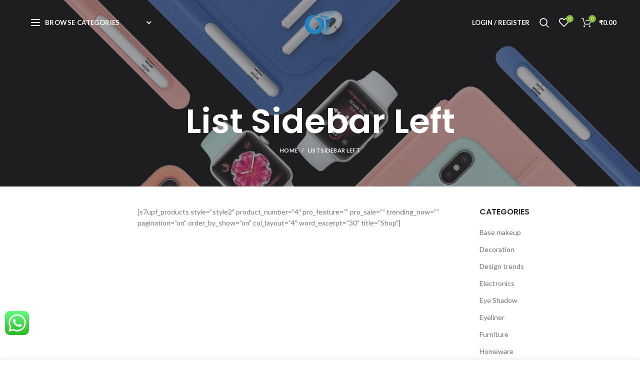

--- FILE ---
content_type: text/html; charset=UTF-8
request_url: https://ojosenterprises.com/list-sidebar-left/
body_size: 17192
content:
<!DOCTYPE html>
<html lang="en-US">
<head>
	<meta charset="UTF-8">
	<meta name="viewport" content="width=device-width, initial-scale=1.0, maximum-scale=1.0, user-scalable=no">
	<link rel="profile" href="http://gmpg.org/xfn/11">
	<link rel="pingback" href="https://ojosenterprises.com/xmlrpc.php">
	<title>List Sidebar Left &#8211; OJOS</title>
<meta name='robots' content='max-image-preview:large' />
<link rel='dns-prefetch' href='//sdk.cashfree.com' />
<link rel='dns-prefetch' href='//www.google.com' />
<link rel='dns-prefetch' href='//fonts.googleapis.com' />
<link rel="alternate" title="oEmbed (JSON)" type="application/json+oembed" href="https://ojosenterprises.com/wp-json/oembed/1.0/embed?url=https%3A%2F%2Fojosenterprises.com%2Flist-sidebar-left%2F" />
<link rel="alternate" title="oEmbed (XML)" type="text/xml+oembed" href="https://ojosenterprises.com/wp-json/oembed/1.0/embed?url=https%3A%2F%2Fojosenterprises.com%2Flist-sidebar-left%2F&#038;format=xml" />
<style id='wp-img-auto-sizes-contain-inline-css' type='text/css'>
img:is([sizes=auto i],[sizes^="auto," i]){contain-intrinsic-size:3000px 1500px}
/*# sourceURL=wp-img-auto-sizes-contain-inline-css */
</style>
<style id='wp-block-library-inline-css' type='text/css'>
:root{--wp-block-synced-color:#7a00df;--wp-block-synced-color--rgb:122,0,223;--wp-bound-block-color:var(--wp-block-synced-color);--wp-editor-canvas-background:#ddd;--wp-admin-theme-color:#007cba;--wp-admin-theme-color--rgb:0,124,186;--wp-admin-theme-color-darker-10:#006ba1;--wp-admin-theme-color-darker-10--rgb:0,107,160.5;--wp-admin-theme-color-darker-20:#005a87;--wp-admin-theme-color-darker-20--rgb:0,90,135;--wp-admin-border-width-focus:2px}@media (min-resolution:192dpi){:root{--wp-admin-border-width-focus:1.5px}}.wp-element-button{cursor:pointer}:root .has-very-light-gray-background-color{background-color:#eee}:root .has-very-dark-gray-background-color{background-color:#313131}:root .has-very-light-gray-color{color:#eee}:root .has-very-dark-gray-color{color:#313131}:root .has-vivid-green-cyan-to-vivid-cyan-blue-gradient-background{background:linear-gradient(135deg,#00d084,#0693e3)}:root .has-purple-crush-gradient-background{background:linear-gradient(135deg,#34e2e4,#4721fb 50%,#ab1dfe)}:root .has-hazy-dawn-gradient-background{background:linear-gradient(135deg,#faaca8,#dad0ec)}:root .has-subdued-olive-gradient-background{background:linear-gradient(135deg,#fafae1,#67a671)}:root .has-atomic-cream-gradient-background{background:linear-gradient(135deg,#fdd79a,#004a59)}:root .has-nightshade-gradient-background{background:linear-gradient(135deg,#330968,#31cdcf)}:root .has-midnight-gradient-background{background:linear-gradient(135deg,#020381,#2874fc)}:root{--wp--preset--font-size--normal:16px;--wp--preset--font-size--huge:42px}.has-regular-font-size{font-size:1em}.has-larger-font-size{font-size:2.625em}.has-normal-font-size{font-size:var(--wp--preset--font-size--normal)}.has-huge-font-size{font-size:var(--wp--preset--font-size--huge)}.has-text-align-center{text-align:center}.has-text-align-left{text-align:left}.has-text-align-right{text-align:right}.has-fit-text{white-space:nowrap!important}#end-resizable-editor-section{display:none}.aligncenter{clear:both}.items-justified-left{justify-content:flex-start}.items-justified-center{justify-content:center}.items-justified-right{justify-content:flex-end}.items-justified-space-between{justify-content:space-between}.screen-reader-text{border:0;clip-path:inset(50%);height:1px;margin:-1px;overflow:hidden;padding:0;position:absolute;width:1px;word-wrap:normal!important}.screen-reader-text:focus{background-color:#ddd;clip-path:none;color:#444;display:block;font-size:1em;height:auto;left:5px;line-height:normal;padding:15px 23px 14px;text-decoration:none;top:5px;width:auto;z-index:100000}html :where(.has-border-color){border-style:solid}html :where([style*=border-top-color]){border-top-style:solid}html :where([style*=border-right-color]){border-right-style:solid}html :where([style*=border-bottom-color]){border-bottom-style:solid}html :where([style*=border-left-color]){border-left-style:solid}html :where([style*=border-width]){border-style:solid}html :where([style*=border-top-width]){border-top-style:solid}html :where([style*=border-right-width]){border-right-style:solid}html :where([style*=border-bottom-width]){border-bottom-style:solid}html :where([style*=border-left-width]){border-left-style:solid}html :where(img[class*=wp-image-]){height:auto;max-width:100%}:where(figure){margin:0 0 1em}html :where(.is-position-sticky){--wp-admin--admin-bar--position-offset:var(--wp-admin--admin-bar--height,0px)}@media screen and (max-width:600px){html :where(.is-position-sticky){--wp-admin--admin-bar--position-offset:0px}}

/*# sourceURL=wp-block-library-inline-css */
</style><link rel='stylesheet' id='wc-blocks-style-css' href='https://ojosenterprises.com/wp-content/plugins/woocommerce/assets/client/blocks/wc-blocks.css?ver=wc-10.4.3' type='text/css' media='all' />
<style id='global-styles-inline-css' type='text/css'>
:root{--wp--preset--aspect-ratio--square: 1;--wp--preset--aspect-ratio--4-3: 4/3;--wp--preset--aspect-ratio--3-4: 3/4;--wp--preset--aspect-ratio--3-2: 3/2;--wp--preset--aspect-ratio--2-3: 2/3;--wp--preset--aspect-ratio--16-9: 16/9;--wp--preset--aspect-ratio--9-16: 9/16;--wp--preset--color--black: #000000;--wp--preset--color--cyan-bluish-gray: #abb8c3;--wp--preset--color--white: #ffffff;--wp--preset--color--pale-pink: #f78da7;--wp--preset--color--vivid-red: #cf2e2e;--wp--preset--color--luminous-vivid-orange: #ff6900;--wp--preset--color--luminous-vivid-amber: #fcb900;--wp--preset--color--light-green-cyan: #7bdcb5;--wp--preset--color--vivid-green-cyan: #00d084;--wp--preset--color--pale-cyan-blue: #8ed1fc;--wp--preset--color--vivid-cyan-blue: #0693e3;--wp--preset--color--vivid-purple: #9b51e0;--wp--preset--gradient--vivid-cyan-blue-to-vivid-purple: linear-gradient(135deg,rgb(6,147,227) 0%,rgb(155,81,224) 100%);--wp--preset--gradient--light-green-cyan-to-vivid-green-cyan: linear-gradient(135deg,rgb(122,220,180) 0%,rgb(0,208,130) 100%);--wp--preset--gradient--luminous-vivid-amber-to-luminous-vivid-orange: linear-gradient(135deg,rgb(252,185,0) 0%,rgb(255,105,0) 100%);--wp--preset--gradient--luminous-vivid-orange-to-vivid-red: linear-gradient(135deg,rgb(255,105,0) 0%,rgb(207,46,46) 100%);--wp--preset--gradient--very-light-gray-to-cyan-bluish-gray: linear-gradient(135deg,rgb(238,238,238) 0%,rgb(169,184,195) 100%);--wp--preset--gradient--cool-to-warm-spectrum: linear-gradient(135deg,rgb(74,234,220) 0%,rgb(151,120,209) 20%,rgb(207,42,186) 40%,rgb(238,44,130) 60%,rgb(251,105,98) 80%,rgb(254,248,76) 100%);--wp--preset--gradient--blush-light-purple: linear-gradient(135deg,rgb(255,206,236) 0%,rgb(152,150,240) 100%);--wp--preset--gradient--blush-bordeaux: linear-gradient(135deg,rgb(254,205,165) 0%,rgb(254,45,45) 50%,rgb(107,0,62) 100%);--wp--preset--gradient--luminous-dusk: linear-gradient(135deg,rgb(255,203,112) 0%,rgb(199,81,192) 50%,rgb(65,88,208) 100%);--wp--preset--gradient--pale-ocean: linear-gradient(135deg,rgb(255,245,203) 0%,rgb(182,227,212) 50%,rgb(51,167,181) 100%);--wp--preset--gradient--electric-grass: linear-gradient(135deg,rgb(202,248,128) 0%,rgb(113,206,126) 100%);--wp--preset--gradient--midnight: linear-gradient(135deg,rgb(2,3,129) 0%,rgb(40,116,252) 100%);--wp--preset--font-size--small: 13px;--wp--preset--font-size--medium: 20px;--wp--preset--font-size--large: 36px;--wp--preset--font-size--x-large: 42px;--wp--preset--spacing--20: 0.44rem;--wp--preset--spacing--30: 0.67rem;--wp--preset--spacing--40: 1rem;--wp--preset--spacing--50: 1.5rem;--wp--preset--spacing--60: 2.25rem;--wp--preset--spacing--70: 3.38rem;--wp--preset--spacing--80: 5.06rem;--wp--preset--shadow--natural: 6px 6px 9px rgba(0, 0, 0, 0.2);--wp--preset--shadow--deep: 12px 12px 50px rgba(0, 0, 0, 0.4);--wp--preset--shadow--sharp: 6px 6px 0px rgba(0, 0, 0, 0.2);--wp--preset--shadow--outlined: 6px 6px 0px -3px rgb(255, 255, 255), 6px 6px rgb(0, 0, 0);--wp--preset--shadow--crisp: 6px 6px 0px rgb(0, 0, 0);}:where(.is-layout-flex){gap: 0.5em;}:where(.is-layout-grid){gap: 0.5em;}body .is-layout-flex{display: flex;}.is-layout-flex{flex-wrap: wrap;align-items: center;}.is-layout-flex > :is(*, div){margin: 0;}body .is-layout-grid{display: grid;}.is-layout-grid > :is(*, div){margin: 0;}:where(.wp-block-columns.is-layout-flex){gap: 2em;}:where(.wp-block-columns.is-layout-grid){gap: 2em;}:where(.wp-block-post-template.is-layout-flex){gap: 1.25em;}:where(.wp-block-post-template.is-layout-grid){gap: 1.25em;}.has-black-color{color: var(--wp--preset--color--black) !important;}.has-cyan-bluish-gray-color{color: var(--wp--preset--color--cyan-bluish-gray) !important;}.has-white-color{color: var(--wp--preset--color--white) !important;}.has-pale-pink-color{color: var(--wp--preset--color--pale-pink) !important;}.has-vivid-red-color{color: var(--wp--preset--color--vivid-red) !important;}.has-luminous-vivid-orange-color{color: var(--wp--preset--color--luminous-vivid-orange) !important;}.has-luminous-vivid-amber-color{color: var(--wp--preset--color--luminous-vivid-amber) !important;}.has-light-green-cyan-color{color: var(--wp--preset--color--light-green-cyan) !important;}.has-vivid-green-cyan-color{color: var(--wp--preset--color--vivid-green-cyan) !important;}.has-pale-cyan-blue-color{color: var(--wp--preset--color--pale-cyan-blue) !important;}.has-vivid-cyan-blue-color{color: var(--wp--preset--color--vivid-cyan-blue) !important;}.has-vivid-purple-color{color: var(--wp--preset--color--vivid-purple) !important;}.has-black-background-color{background-color: var(--wp--preset--color--black) !important;}.has-cyan-bluish-gray-background-color{background-color: var(--wp--preset--color--cyan-bluish-gray) !important;}.has-white-background-color{background-color: var(--wp--preset--color--white) !important;}.has-pale-pink-background-color{background-color: var(--wp--preset--color--pale-pink) !important;}.has-vivid-red-background-color{background-color: var(--wp--preset--color--vivid-red) !important;}.has-luminous-vivid-orange-background-color{background-color: var(--wp--preset--color--luminous-vivid-orange) !important;}.has-luminous-vivid-amber-background-color{background-color: var(--wp--preset--color--luminous-vivid-amber) !important;}.has-light-green-cyan-background-color{background-color: var(--wp--preset--color--light-green-cyan) !important;}.has-vivid-green-cyan-background-color{background-color: var(--wp--preset--color--vivid-green-cyan) !important;}.has-pale-cyan-blue-background-color{background-color: var(--wp--preset--color--pale-cyan-blue) !important;}.has-vivid-cyan-blue-background-color{background-color: var(--wp--preset--color--vivid-cyan-blue) !important;}.has-vivid-purple-background-color{background-color: var(--wp--preset--color--vivid-purple) !important;}.has-black-border-color{border-color: var(--wp--preset--color--black) !important;}.has-cyan-bluish-gray-border-color{border-color: var(--wp--preset--color--cyan-bluish-gray) !important;}.has-white-border-color{border-color: var(--wp--preset--color--white) !important;}.has-pale-pink-border-color{border-color: var(--wp--preset--color--pale-pink) !important;}.has-vivid-red-border-color{border-color: var(--wp--preset--color--vivid-red) !important;}.has-luminous-vivid-orange-border-color{border-color: var(--wp--preset--color--luminous-vivid-orange) !important;}.has-luminous-vivid-amber-border-color{border-color: var(--wp--preset--color--luminous-vivid-amber) !important;}.has-light-green-cyan-border-color{border-color: var(--wp--preset--color--light-green-cyan) !important;}.has-vivid-green-cyan-border-color{border-color: var(--wp--preset--color--vivid-green-cyan) !important;}.has-pale-cyan-blue-border-color{border-color: var(--wp--preset--color--pale-cyan-blue) !important;}.has-vivid-cyan-blue-border-color{border-color: var(--wp--preset--color--vivid-cyan-blue) !important;}.has-vivid-purple-border-color{border-color: var(--wp--preset--color--vivid-purple) !important;}.has-vivid-cyan-blue-to-vivid-purple-gradient-background{background: var(--wp--preset--gradient--vivid-cyan-blue-to-vivid-purple) !important;}.has-light-green-cyan-to-vivid-green-cyan-gradient-background{background: var(--wp--preset--gradient--light-green-cyan-to-vivid-green-cyan) !important;}.has-luminous-vivid-amber-to-luminous-vivid-orange-gradient-background{background: var(--wp--preset--gradient--luminous-vivid-amber-to-luminous-vivid-orange) !important;}.has-luminous-vivid-orange-to-vivid-red-gradient-background{background: var(--wp--preset--gradient--luminous-vivid-orange-to-vivid-red) !important;}.has-very-light-gray-to-cyan-bluish-gray-gradient-background{background: var(--wp--preset--gradient--very-light-gray-to-cyan-bluish-gray) !important;}.has-cool-to-warm-spectrum-gradient-background{background: var(--wp--preset--gradient--cool-to-warm-spectrum) !important;}.has-blush-light-purple-gradient-background{background: var(--wp--preset--gradient--blush-light-purple) !important;}.has-blush-bordeaux-gradient-background{background: var(--wp--preset--gradient--blush-bordeaux) !important;}.has-luminous-dusk-gradient-background{background: var(--wp--preset--gradient--luminous-dusk) !important;}.has-pale-ocean-gradient-background{background: var(--wp--preset--gradient--pale-ocean) !important;}.has-electric-grass-gradient-background{background: var(--wp--preset--gradient--electric-grass) !important;}.has-midnight-gradient-background{background: var(--wp--preset--gradient--midnight) !important;}.has-small-font-size{font-size: var(--wp--preset--font-size--small) !important;}.has-medium-font-size{font-size: var(--wp--preset--font-size--medium) !important;}.has-large-font-size{font-size: var(--wp--preset--font-size--large) !important;}.has-x-large-font-size{font-size: var(--wp--preset--font-size--x-large) !important;}
/*# sourceURL=global-styles-inline-css */
</style>

<style id='classic-theme-styles-inline-css' type='text/css'>
/*! This file is auto-generated */
.wp-block-button__link{color:#fff;background-color:#32373c;border-radius:9999px;box-shadow:none;text-decoration:none;padding:calc(.667em + 2px) calc(1.333em + 2px);font-size:1.125em}.wp-block-file__button{background:#32373c;color:#fff;text-decoration:none}
/*# sourceURL=/wp-includes/css/classic-themes.min.css */
</style>
<link rel='stylesheet' id='ccw_main_css-css' href='https://ojosenterprises.com/wp-content/plugins/click-to-chat-for-whatsapp/prev/assets/css/mainstyles.css?ver=4.36' type='text/css' media='all' />
<style id='woocommerce-inline-inline-css' type='text/css'>
.woocommerce form .form-row .required { visibility: visible; }
/*# sourceURL=woocommerce-inline-inline-css */
</style>
<link rel='stylesheet' id='wp-rest-user-css' href='https://ojosenterprises.com/wp-content/plugins/wp-rest-user/public/css/wp-rest-user-public.css?ver=1.4.3' type='text/css' media='all' />
<link rel='stylesheet' id='js_composer_front-css' href='https://ojosenterprises.com/wp-content/plugins/js_composer/assets/css/js_composer.min.css?ver=6.9.0' type='text/css' media='all' />
<link rel='stylesheet' id='font-awesome-css-css' href='https://ojosenterprises.com/wp-content/themes/alphastore/css/font-awesome-light.min.css?ver=4.0.1' type='text/css' media='all' />
<link rel='stylesheet' id='bootstrap-css' href='https://ojosenterprises.com/wp-content/themes/alphastore/css/bootstrap.min.css?ver=4.0.1' type='text/css' media='all' />
<link rel='stylesheet' id='woodmart-style-css' href='https://ojosenterprises.com/wp-content/themes/alphastore/style.min.css?ver=4.0.1' type='text/css' media='all' />
<link rel='stylesheet' id='xts-style-header_576762-css' href='https://ojosenterprises.com/wp-content/uploads/2023/07/xts-header_576762-1689890913.css?ver=4.0.1' type='text/css' media='all' />
<link rel='stylesheet' id='xts-style-theme_settings_default-css' href='https://ojosenterprises.com/wp-content/uploads/2021/03/xts-theme_settings_default-1615645811.css?ver=4.0.1' type='text/css' media='all' />
<link rel='stylesheet' id='xts-google-fonts-css' href='//fonts.googleapis.com/css?family=Lato%3A100%2C100italic%2C300%2C300italic%2C400%2C400italic%2C700%2C700italic%2C900%2C900italic%7CPoppins%3A100%2C100italic%2C200%2C200italic%2C300%2C300italic%2C400%2C400italic%2C500%2C500italic%2C600%2C600italic%2C700%2C700italic%2C800%2C800italic%2C900%2C900italic&#038;ver=4.0.1' type='text/css' media='all' />
<script type="text/template" id="tmpl-variation-template">
	<div class="woocommerce-variation-description">{{{ data.variation.variation_description }}}</div>
	<div class="woocommerce-variation-price">{{{ data.variation.price_html }}}</div>
	<div class="woocommerce-variation-availability">{{{ data.variation.availability_html }}}</div>
</script>
<script type="text/template" id="tmpl-unavailable-variation-template">
	<p role="alert">Sorry, this product is unavailable. Please choose a different combination.</p>
</script>
<script type="text/javascript" src="https://ojosenterprises.com/wp-includes/js/jquery/jquery.min.js?ver=3.7.1" id="jquery-core-js"></script>
<script type="text/javascript" src="https://ojosenterprises.com/wp-includes/js/jquery/jquery-migrate.min.js?ver=3.4.1" id="jquery-migrate-js"></script>
<script type="text/javascript" src="https://ojosenterprises.com/wp-content/plugins/recaptcha-woo/js/rcfwc.js?ver=1.0" id="rcfwc-js-js" defer="defer" data-wp-strategy="defer"></script>
<script type="text/javascript" src="https://www.google.com/recaptcha/api.js?explicit&amp;hl=en_US" id="recaptcha-js" defer="defer" data-wp-strategy="defer"></script>
<script type="text/javascript" src="https://ojosenterprises.com/wp-content/plugins/woocommerce/assets/js/jquery-blockui/jquery.blockUI.min.js?ver=2.7.0-wc.10.4.3" id="wc-jquery-blockui-js" data-wp-strategy="defer"></script>
<script type="text/javascript" id="wc-add-to-cart-js-extra">
/* <![CDATA[ */
var wc_add_to_cart_params = {"ajax_url":"/wp-admin/admin-ajax.php","wc_ajax_url":"/?wc-ajax=%%endpoint%%","i18n_view_cart":"View cart","cart_url":"https://ojosenterprises.com/cart/","is_cart":"","cart_redirect_after_add":"no"};
//# sourceURL=wc-add-to-cart-js-extra
/* ]]> */
</script>
<script type="text/javascript" src="https://ojosenterprises.com/wp-content/plugins/woocommerce/assets/js/frontend/add-to-cart.min.js?ver=10.4.3" id="wc-add-to-cart-js" data-wp-strategy="defer"></script>
<script type="text/javascript" src="https://ojosenterprises.com/wp-content/plugins/woocommerce/assets/js/js-cookie/js.cookie.min.js?ver=2.1.4-wc.10.4.3" id="wc-js-cookie-js" data-wp-strategy="defer"></script>
<script type="text/javascript" id="woocommerce-js-extra">
/* <![CDATA[ */
var woocommerce_params = {"ajax_url":"/wp-admin/admin-ajax.php","wc_ajax_url":"/?wc-ajax=%%endpoint%%","i18n_password_show":"Show password","i18n_password_hide":"Hide password"};
//# sourceURL=woocommerce-js-extra
/* ]]> */
</script>
<script type="text/javascript" src="https://ojosenterprises.com/wp-content/plugins/woocommerce/assets/js/frontend/woocommerce.min.js?ver=10.4.3" id="woocommerce-js" defer="defer" data-wp-strategy="defer"></script>
<script type="text/javascript" src="https://ojosenterprises.com/wp-content/plugins/wp-rest-user/public/js/wp-rest-user-public.js?ver=1.4.3" id="wp-rest-user-js"></script>
<script type="text/javascript" src="https://ojosenterprises.com/wp-content/plugins/js_composer/assets/js/vendors/woocommerce-add-to-cart.js?ver=6.9.0" id="vc_woocommerce-add-to-cart-js-js"></script>
<script type="text/javascript" src="https://ojosenterprises.com/wp-includes/js/underscore.min.js?ver=1.13.7" id="underscore-js"></script>
<script type="text/javascript" id="wp-util-js-extra">
/* <![CDATA[ */
var _wpUtilSettings = {"ajax":{"url":"/wp-admin/admin-ajax.php"}};
//# sourceURL=wp-util-js-extra
/* ]]> */
</script>
<script type="text/javascript" src="https://ojosenterprises.com/wp-includes/js/wp-util.min.js?ver=6.9" id="wp-util-js"></script>
<script type="text/javascript" id="wc-add-to-cart-variation-js-extra">
/* <![CDATA[ */
var wc_add_to_cart_variation_params = {"wc_ajax_url":"/?wc-ajax=%%endpoint%%","i18n_no_matching_variations_text":"Sorry, no products matched your selection. Please choose a different combination.","i18n_make_a_selection_text":"Please select some product options before adding this product to your cart.","i18n_unavailable_text":"Sorry, this product is unavailable. Please choose a different combination.","i18n_reset_alert_text":"Your selection has been reset. Please select some product options before adding this product to your cart."};
//# sourceURL=wc-add-to-cart-variation-js-extra
/* ]]> */
</script>
<script type="text/javascript" src="https://ojosenterprises.com/wp-content/plugins/woocommerce/assets/js/frontend/add-to-cart-variation.min.js?ver=10.4.3" id="wc-add-to-cart-variation-js" defer="defer" data-wp-strategy="defer"></script>
<link rel="https://api.w.org/" href="https://ojosenterprises.com/wp-json/" /><link rel="alternate" title="JSON" type="application/json" href="https://ojosenterprises.com/wp-json/wp/v2/pages/7053" /><link rel="EditURI" type="application/rsd+xml" title="RSD" href="https://ojosenterprises.com/xmlrpc.php?rsd" />
<meta name="generator" content="WordPress 6.9" />
<meta name="generator" content="WooCommerce 10.4.3" />
<link rel="canonical" href="https://ojosenterprises.com/list-sidebar-left/" />
<link rel='shortlink' href='https://ojosenterprises.com/?p=7053' />
<meta name="theme-color" content="">			<link rel="shortcut icon" href="https://ojosenterprises.com/wp-content/uploads/2021/02/favicon.png">
			<link rel="apple-touch-icon-precomposed" sizes="152x152" href="https://ojosenterprises.com/wp-content/themes/alphastore/images/icons/apple-touch-icon-152x152-precomposed.png">
			<noscript><style>.woocommerce-product-gallery{ opacity: 1 !important; }</style></noscript>
	<meta name="generator" content="Powered by WPBakery Page Builder - drag and drop page builder for WordPress."/>
<meta name="generator" content="Powered by Slider Revolution 6.5.20 - responsive, Mobile-Friendly Slider Plugin for WordPress with comfortable drag and drop interface." />
<script>function setREVStartSize(e){
			//window.requestAnimationFrame(function() {
				window.RSIW = window.RSIW===undefined ? window.innerWidth : window.RSIW;
				window.RSIH = window.RSIH===undefined ? window.innerHeight : window.RSIH;
				try {
					var pw = document.getElementById(e.c).parentNode.offsetWidth,
						newh;
					pw = pw===0 || isNaN(pw) ? window.RSIW : pw;
					e.tabw = e.tabw===undefined ? 0 : parseInt(e.tabw);
					e.thumbw = e.thumbw===undefined ? 0 : parseInt(e.thumbw);
					e.tabh = e.tabh===undefined ? 0 : parseInt(e.tabh);
					e.thumbh = e.thumbh===undefined ? 0 : parseInt(e.thumbh);
					e.tabhide = e.tabhide===undefined ? 0 : parseInt(e.tabhide);
					e.thumbhide = e.thumbhide===undefined ? 0 : parseInt(e.thumbhide);
					e.mh = e.mh===undefined || e.mh=="" || e.mh==="auto" ? 0 : parseInt(e.mh,0);
					if(e.layout==="fullscreen" || e.l==="fullscreen")
						newh = Math.max(e.mh,window.RSIH);
					else{
						e.gw = Array.isArray(e.gw) ? e.gw : [e.gw];
						for (var i in e.rl) if (e.gw[i]===undefined || e.gw[i]===0) e.gw[i] = e.gw[i-1];
						e.gh = e.el===undefined || e.el==="" || (Array.isArray(e.el) && e.el.length==0)? e.gh : e.el;
						e.gh = Array.isArray(e.gh) ? e.gh : [e.gh];
						for (var i in e.rl) if (e.gh[i]===undefined || e.gh[i]===0) e.gh[i] = e.gh[i-1];
											
						var nl = new Array(e.rl.length),
							ix = 0,
							sl;
						e.tabw = e.tabhide>=pw ? 0 : e.tabw;
						e.thumbw = e.thumbhide>=pw ? 0 : e.thumbw;
						e.tabh = e.tabhide>=pw ? 0 : e.tabh;
						e.thumbh = e.thumbhide>=pw ? 0 : e.thumbh;
						for (var i in e.rl) nl[i] = e.rl[i]<window.RSIW ? 0 : e.rl[i];
						sl = nl[0];
						for (var i in nl) if (sl>nl[i] && nl[i]>0) { sl = nl[i]; ix=i;}
						var m = pw>(e.gw[ix]+e.tabw+e.thumbw) ? 1 : (pw-(e.tabw+e.thumbw)) / (e.gw[ix]);
						newh =  (e.gh[ix] * m) + (e.tabh + e.thumbh);
					}
					var el = document.getElementById(e.c);
					if (el!==null && el) el.style.height = newh+"px";
					el = document.getElementById(e.c+"_wrapper");
					if (el!==null && el) {
						el.style.height = newh+"px";
						el.style.display = "block";
					}
				} catch(e){
					console.log("Failure at Presize of Slider:" + e)
				}
			//});
		  };</script>
		<style type="text/css" id="wp-custom-css">
			.footer-container {
	margin-top: -20px;
}
.footer-column {
	margin-bottom: 40px;
}
@media (min-width: 1025px)
{
.whb-general-header .woodmart-logo img {
		max-height: 100px !important;
}
}
.grecaptcha-badge {
	display: none !important;
}		</style>
		<style>		
		
		</style><style type="text/css" data-type="vc_shortcodes-custom-css">.vc_custom_1511252915013{margin-bottom: 100px !important;}</style><noscript><style> .wpb_animate_when_almost_visible { opacity: 1; }</style></noscript><link rel='stylesheet' id='rs-plugin-settings-css' href='https://ojosenterprises.com/wp-content/plugins/revslider/public/assets/css/rs6.css?ver=6.5.20' type='text/css' media='all' />
<style id='rs-plugin-settings-inline-css' type='text/css'>
#rs-demo-id {}
/*# sourceURL=rs-plugin-settings-inline-css */
</style>
</head>

<body class="wp-singular page-template page-template-visual-temlpate page-template-visual-temlpate-php page page-id-7053 wp-theme-alphastore theme-alphastore woocommerce-no-js wrapper-full-width form-style-rounded form-border-width-2 categories-accordion-on woodmart-ajax-shop-on offcanvas-sidebar-mobile offcanvas-sidebar-tablet notifications-sticky btns-default-rounded btns-default-dark btns-default-hover-dark btns-shop-rounded btns-shop-light btns-shop-hover-light btns-accent-rounded btns-accent-light btns-accent-hover-light woodmart-header-overcontent wpb-js-composer js-comp-ver-6.9.0 vc_responsive">
		
	<div class="website-wrapper">

		
			<!-- HEADER -->
			<header class="whb-header whb-overcontent whb-sticky-shadow whb-scroll-stick whb-sticky-real">

				<div class="whb-main-header">
	
<div class="whb-row whb-top-bar whb-not-sticky-row whb-without-bg whb-without-border whb-color-light whb-flex-flex-middle whb-hidden-desktop whb-hidden-mobile">
	<div class="container">
		<div class="whb-flex-row whb-top-bar-inner">
			<div class="whb-column whb-col-left whb-visible-lg whb-empty-column">
	</div>
<div class="whb-column whb-col-center whb-visible-lg whb-empty-column">
	</div>
<div class="whb-column whb-col-right whb-visible-lg whb-empty-column">
	</div>
<div class="whb-column whb-col-mobile whb-hidden-lg">
	
			<div class="woodmart-social-icons text-left icons-design-default icons-size- color-scheme-light social-share social-form-circle">
									<a rel="nofollow" href="https://www.facebook.com/sharer/sharer.php?u=https://ojosenterprises.com/list-sidebar-left/" target="_blank" class=" woodmart-social-icon social-facebook">
						<i class="fa fa-facebook"></i>
						<span class="woodmart-social-icon-name">Facebook</span>
					</a>
				
									<a rel="nofollow" href="https://twitter.com/share?url=https://ojosenterprises.com/list-sidebar-left/" target="_blank" class=" woodmart-social-icon social-twitter">
						<i class="fa fa-twitter"></i>
						<span class="woodmart-social-icon-name">Twitter</span>
					</a>
				
				
				
				
									<a rel="nofollow" href="https://pinterest.com/pin/create/button/?url=https://ojosenterprises.com/list-sidebar-left/&media=https://ojosenterprises.com/wp-includes/images/media/default.svg&description=List+Sidebar+Left" target="_blank" class=" woodmart-social-icon social-pinterest">
						<i class="fa fa-pinterest"></i>
						<span class="woodmart-social-icon-name">Pinterest</span>
					</a>
				
				
									<a rel="nofollow" href="https://www.linkedin.com/shareArticle?mini=true&url=https://ojosenterprises.com/list-sidebar-left/" target="_blank" class=" woodmart-social-icon social-linkedin">
						<i class="fa fa-linkedin"></i>
						<span class="woodmart-social-icon-name">linkedin</span>
					</a>
				
				
				
				
				
				
				
				
				
				
								
				
									<a rel="nofollow" href="https://telegram.me/share/url?url=https://ojosenterprises.com/list-sidebar-left/" target="_blank" class=" woodmart-social-icon social-tg">
						<i class="fa fa-telegram"></i>
						<span class="woodmart-social-icon-name">Telegram</span>
					</a>
				
			</div>

		</div>
		</div>
	</div>
</div>

<div class="whb-row whb-general-header whb-sticky-row whb-without-bg whb-without-border whb-color-light whb-flex-equal-sides">
	<div class="container">
		<div class="whb-flex-row whb-general-header-inner">
			<div class="whb-column whb-col-left whb-visible-lg">
	
<div class="header-categories-nav show-on-hover whb-2prjr3dj9v3zkeheqeno" role="navigation">
	<div class="header-categories-nav-wrap">
		<span class="menu-opener color-scheme-light has-bg">
							<span class="woodmart-burger"></span>
			
			<span class="menu-open-label">
				Browse Categories			</span>
			<span class="arrow-opener"></span>
		</span>
		<div class="categories-menu-dropdown vertical-navigation woodmart-navigation">
			<div class="menu-categories-container"><ul id="menu-categories" class="menu wd-cat-nav"><li id="menu-item-10948" class="menu-item menu-item-type-taxonomy menu-item-object-product_cat menu-item-10948 item-level-0 menu-item-design-default menu-simple-dropdown item-event-hover"><a href="https://ojosenterprises.com/product-category/airpods/" class="woodmart-nav-link"><span class="nav-link-text">OJOS Airpods Case</span></a></li>
<li id="menu-item-10968" class="menu-item menu-item-type-taxonomy menu-item-object-product_cat menu-item-has-children menu-item-10968 item-level-0 menu-item-design-default menu-simple-dropdown item-event-hover"><a href="https://ojosenterprises.com/product-category/covers-cases/" class="woodmart-nav-link"><span class="nav-link-text">OJOS Covers &#038; Cases</span></a>
<div class="sub-menu-dropdown color-scheme-dark">

<div class="container">

<ul class="sub-menu color-scheme-dark">
	<li id="menu-item-10969" class="menu-item menu-item-type-taxonomy menu-item-object-product_cat menu-item-10969 item-level-1"><a href="https://ojosenterprises.com/product-category/covers-cases/airpod-case/" class="woodmart-nav-link"><span class="nav-link-text">OJOS AirPods Case</span></a></li>
	<li id="menu-item-10970" class="menu-item menu-item-type-taxonomy menu-item-object-product_cat menu-item-10970 item-level-1"><a href="https://ojosenterprises.com/product-category/covers-cases/hard-shell-case/" class="woodmart-nav-link"><span class="nav-link-text">OJOS Hard Shell Case</span></a></li>
	<li id="menu-item-10971" class="menu-item menu-item-type-taxonomy menu-item-object-product_cat menu-item-10971 item-level-1"><a href="https://ojosenterprises.com/product-category/covers-cases/keyboard-cover/" class="woodmart-nav-link"><span class="nav-link-text">OJOS Keyboard Cover</span></a></li>
	<li id="menu-item-10972" class="menu-item menu-item-type-taxonomy menu-item-object-product_cat menu-item-10972 item-level-1"><a href="https://ojosenterprises.com/product-category/covers-cases/laptop-case/" class="woodmart-nav-link"><span class="nav-link-text">OJOS Laptop Case</span></a></li>
	<li id="menu-item-10974" class="menu-item menu-item-type-taxonomy menu-item-object-product_cat menu-item-10974 item-level-1"><a href="https://ojosenterprises.com/product-category/covers-cases/plug-cap/" class="woodmart-nav-link"><span class="nav-link-text">OJOS Dust Plugs</span></a></li>
	<li id="menu-item-10975" class="menu-item menu-item-type-taxonomy menu-item-object-product_cat menu-item-10975 item-level-1"><a href="https://ojosenterprises.com/product-category/covers-cases/watch-cover/" class="woodmart-nav-link"><span class="nav-link-text">OJOS Watch Covers</span></a></li>
</ul>
</div>
</div>
</li>
<li id="menu-item-10973" class="menu-item menu-item-type-taxonomy menu-item-object-product_cat menu-item-10973 item-level-0 menu-item-design-default menu-simple-dropdown item-event-hover"><a href="https://ojosenterprises.com/product-category/covers-cases/mobile-case/" class="woodmart-nav-link"><span class="nav-link-text">OJOS Mobile Case</span></a></li>
<li id="menu-item-10952" class="menu-item menu-item-type-taxonomy menu-item-object-product_cat menu-item-10952 item-level-0 menu-item-design-default menu-simple-dropdown item-event-hover"><a href="https://ojosenterprises.com/product-category/headphone-jack-adapter/" class="woodmart-nav-link"><span class="nav-link-text">OJOS Headphone Jack Adapter</span></a></li>
<li id="menu-item-10953" class="menu-item menu-item-type-taxonomy menu-item-object-product_cat menu-item-10953 item-level-0 menu-item-design-default menu-simple-dropdown item-event-hover"><a href="https://ojosenterprises.com/product-category/ipad-pencil/" class="woodmart-nav-link"><span class="nav-link-text">OJOS Apple Pencil Cover</span></a></li>
<li id="menu-item-10954" class="menu-item menu-item-type-taxonomy menu-item-object-product_cat menu-item-10954 item-level-0 menu-item-design-default menu-simple-dropdown item-event-hover"><a href="https://ojosenterprises.com/product-category/jhumka/" class="woodmart-nav-link"><span class="nav-link-text">OJOS Jhumka</span></a></li>
<li id="menu-item-10958" class="menu-item menu-item-type-taxonomy menu-item-object-product_cat menu-item-10958 item-level-0 menu-item-design-default menu-simple-dropdown item-event-hover"><a href="https://ojosenterprises.com/product-category/pencil-nib/" class="woodmart-nav-link"><span class="nav-link-text">OJOS Apple Pencil Nib</span></a></li>
<li id="menu-item-10976" class="menu-item menu-item-type-taxonomy menu-item-object-product_cat menu-item-has-children menu-item-10976 item-level-0 menu-item-design-default menu-simple-dropdown item-event-hover"><a href="https://ojosenterprises.com/product-category/protectors/" class="woodmart-nav-link"><span class="nav-link-text">OJOS Protectors</span></a>
<div class="sub-menu-dropdown color-scheme-dark">

<div class="container">

<ul class="sub-menu color-scheme-dark">
	<li id="menu-item-10977" class="menu-item menu-item-type-taxonomy menu-item-object-product_cat menu-item-10977 item-level-1"><a href="https://ojosenterprises.com/product-category/protectors/camera-lens-glass/" class="woodmart-nav-link"><span class="nav-link-text">Camera Lens Glass</span></a></li>
	<li id="menu-item-10978" class="menu-item menu-item-type-taxonomy menu-item-object-product_cat menu-item-10978 item-level-1"><a href="https://ojosenterprises.com/product-category/protectors/screen-protector/" class="woodmart-nav-link"><span class="nav-link-text">Screen Protector</span></a></li>
	<li id="menu-item-10979" class="menu-item menu-item-type-taxonomy menu-item-object-product_cat menu-item-10979 item-level-1"><a href="https://ojosenterprises.com/product-category/protectors/touch-bar-protector/" class="woodmart-nav-link"><span class="nav-link-text">Touch Bar Protector</span></a></li>
	<li id="menu-item-10980" class="menu-item menu-item-type-taxonomy menu-item-object-product_cat menu-item-10980 item-level-1"><a href="https://ojosenterprises.com/product-category/protectors/trackpad-protector/" class="woodmart-nav-link"><span class="nav-link-text">Trackpad Protector</span></a></li>
</ul>
</div>
</div>
</li>
<li id="menu-item-10961" class="menu-item menu-item-type-taxonomy menu-item-object-product_cat menu-item-10961 item-level-0 menu-item-design-default menu-simple-dropdown item-event-hover"><a href="https://ojosenterprises.com/product-category/strap/" class="woodmart-nav-link"><span class="nav-link-text">OJOS Watch Strap</span></a></li>
<li id="menu-item-10963" class="menu-item menu-item-type-taxonomy menu-item-object-product_cat menu-item-10963 item-level-0 menu-item-design-default menu-simple-dropdown item-event-hover"><a href="https://ojosenterprises.com/product-category/touch-pencil/" class="woodmart-nav-link"><span class="nav-link-text">OJOS Pencil Case</span></a></li>
<li id="menu-item-10966" class="menu-item menu-item-type-taxonomy menu-item-object-product_cat menu-item-10966 item-level-0 menu-item-design-default menu-simple-dropdown item-event-hover"><a href="https://ojosenterprises.com/product-category/usb/" class="woodmart-nav-link"><span class="nav-link-text">OJOS USB Adapters &#038; Cables</span></a></li>
</ul></div>		</div>
	</div>
</div>
</div>
<div class="whb-column whb-col-center whb-visible-lg">
	<div class="site-logo">
	<div class="woodmart-logo-wrap">
		<a href="https://ojosenterprises.com/" class="woodmart-logo woodmart-main-logo" rel="home">
			<img src="https://ojosenterprises.com/wp-content/uploads/2023/07/ojos_logo.png" alt="OJOS" style="max-width: 250px;" />		</a>
			</div>
</div>
</div>
<div class="whb-column whb-col-right whb-visible-lg">
	<div class="woodmart-header-links woodmart-navigation menu-simple-dropdown wd-tools-element item-event-hover  my-account-with-text login-side-opener"  title="My account">
			<a href="https://ojosenterprises.com/my-account/">
			<span class="wd-tools-icon">
							</span>
			<span class="wd-tools-text">
				Login / Register			</span>
		</a>
		
			</div>
<div class="whb-search search-button wd-tools-element" title="Search">
	<a href="#">
		<span class="search-button-icon wd-tools-icon">
					</span>
	</a>
	</div>

<div class="woodmart-wishlist-info-widget wd-tools-element wd-style-icon with-product-count" title="My Wishlist">
	<a href="https://ojosenterprises.com/my-account/">
		<span class="wishlist-icon wd-tools-icon">
			
							<span class="wishlist-count wd-tools-count">
					0				</span>
					</span>
		<span class="wishlist-label wd-tools-text">
			Wishlist		</span>
	</a>
</div>

<div class="woodmart-shopping-cart wd-tools-element woodmart-cart-design-2 cart-widget-opener" title="Shopping cart">
	<a href="https://ojosenterprises.com/cart/">
		<span class="woodmart-cart-icon wd-tools-icon">
						
										<span class="woodmart-cart-number">0 <span>items</span></span>
							</span>
		<span class="woodmart-cart-totals wd-tools-text">
			
			<span class="subtotal-divider">/</span>
						<span class="woodmart-cart-subtotal"><span class="woocommerce-Price-amount amount"><bdi><span class="woocommerce-Price-currencySymbol">&#8377;</span>0.00</bdi></span></span>
				</span>
	</a>
	</div>
</div>
<div class="whb-column whb-mobile-left whb-hidden-lg">
	<div class="woodmart-burger-icon wd-tools-element mobile-nav-icon whb-mobile-nav-icon wd-style-text">
	<a href="#">
					<span class="woodmart-burger wd-tools-icon"></span>
				<span class="woodmart-burger-label wd-tools-text">Menu</span>
	</a>
</div><!--END MOBILE-NAV-ICON--></div>
<div class="whb-column whb-mobile-center whb-hidden-lg">
	<div class="site-logo">
	<div class="woodmart-logo-wrap">
		<a href="https://ojosenterprises.com/" class="woodmart-logo woodmart-main-logo" rel="home">
			<img src="https://ojosenterprises.com/wp-content/uploads/2023/07/logo_new.png" alt="OJOS" style="max-width: 138px;" />		</a>
			</div>
</div>
</div>
<div class="whb-column whb-mobile-right whb-hidden-lg">
	
<div class="woodmart-shopping-cart wd-tools-element woodmart-cart-design-5 cart-widget-opener" title="Shopping cart">
	<a href="https://ojosenterprises.com/cart/">
		<span class="woodmart-cart-icon wd-tools-icon">
						
										<span class="woodmart-cart-number">0 <span>items</span></span>
							</span>
		<span class="woodmart-cart-totals wd-tools-text">
			
			<span class="subtotal-divider">/</span>
						<span class="woodmart-cart-subtotal"><span class="woocommerce-Price-amount amount"><bdi><span class="woocommerce-Price-currencySymbol">&#8377;</span>0.00</bdi></span></span>
				</span>
	</a>
	</div>
</div>
		</div>
	</div>
</div>
</div>

			</header><!--END MAIN HEADER-->
			
								<div class="main-page-wrapper">
		
						<div class="page-title page-title-default title-size-default title-design-centered color-scheme-light" style="">
					<div class="container">
						<header class="entry-header">
															<h1 class="entry-title">List Sidebar Left</h1>								<div class="breadcrumbs" xmlns:v="http://rdf.data-vocabulary.org/#"><a href="https://ojosenterprises.com/" rel="v:url" property="v:title">Home</a> &raquo; <span class="current">List Sidebar Left</span></div><!-- .breadcrumbs -->													</header><!-- .entry-header -->
					</div>
				</div>
			
		<!-- MAIN CONTENT AREA -->
				<div class="container">
			<div class="row content-layout-wrapper align-items-start">
		
		


<div class="site-content col-lg-9 col-12 col-md-9" role="main">

								<article id="post-7053" class="post-7053 page type-page status-publish hentry">

					<div class="entry-content">
						<div class="vc_row wpb_row vc_row-fluid vc_custom_1511252915013"><div class="wpb_column vc_column_container vc_col-sm-3"><div class="vc_column-inner"><div class="wpb_wrapper"><div  class="wpb_widgetised_column wpb_content_element sidebar-left sidebar-shop">
		<div class="wpb_wrapper">
			
			
		</div>
	</div>
</div></div></div><div class="wpb_column vc_column_container vc_col-sm-9"><div class="vc_column-inner"><div class="wpb_wrapper">[s7upf_products style=&#8221;style2&#8243; product_number=&#8221;4&#8243; pro_feature=&#8221;&#8221; pro_sale=&#8221;&#8221; trending_now=&#8221;&#8221; pagination=&#8221;on&#8221; order_by_show=&#8221;on&#8221; col_layout=&#8221;4&#8243; word_excerpt=&#8221;30&#8243; title=&#8221;Shop&#8221;]</div></div></div></div>
											</div>

					
				</article><!-- #post -->

				
		
</div><!-- .site-content -->


<aside class="sidebar-container col-lg-3 col-md-3 col-12 order-last sidebar-right area-sidebar-1" role="complementary">
	<div class="widget-heading">
		<a href="#" class="close-side-widget wd-cross-button wd-with-text-left">close</a>
	</div>
	<div class="sidebar-inner woodmart-sidebar-scroll">
		<div class="widget-area woodmart-sidebar-content">
						<div id="categories-6" class="woodmart-widget widget sidebar-widget widget_categories"><h5 class="widget-title">Categories</h5>
			<ul>
					<li class="cat-item cat-item-32"><a href="https://ojosenterprises.com/category/base-makeup/">Base makeup</a>
</li>
	<li class="cat-item cat-item-68"><a href="https://ojosenterprises.com/category/decoration/">Decoration</a>
</li>
	<li class="cat-item cat-item-69"><a href="https://ojosenterprises.com/category/design-trends/">Design trends</a>
</li>
	<li class="cat-item cat-item-47"><a href="https://ojosenterprises.com/category/electronics/">Electronics</a>
</li>
	<li class="cat-item cat-item-35"><a href="https://ojosenterprises.com/category/eye-shadow/">Eye Shadow</a>
</li>
	<li class="cat-item cat-item-46"><a href="https://ojosenterprises.com/category/eyeliner/">Eyeliner</a>
</li>
	<li class="cat-item cat-item-70"><a href="https://ojosenterprises.com/category/furniture/">Furniture</a>
</li>
	<li class="cat-item cat-item-40"><a href="https://ojosenterprises.com/category/homeware/">Homeware</a>
</li>
	<li class="cat-item cat-item-41"><a href="https://ojosenterprises.com/category/lipstick/">Lipstick</a>
</li>
	<li class="cat-item cat-item-45"><a href="https://ojosenterprises.com/category/mascara/">Mascara</a>
</li>
	<li class="cat-item cat-item-37"><a href="https://ojosenterprises.com/category/point-makeup/">Point makeup</a>
</li>
	<li class="cat-item cat-item-42"><a href="https://ojosenterprises.com/category/skincare/">Skincare</a>
</li>
			</ul>

			</div><div id="woodmart-recent-posts-7" class="woodmart-widget widget sidebar-widget woodmart-recent-posts"><h5 class="widget-title">Recent Posts</h5>							<ul class="woodmart-recent-posts-list">
											<li>
																								<a class="recent-posts-thumbnail" href="https://ojosenterprises.com/traveling-internationally-with-or-without-a-laptop/"  rel="bookmark">
										<img class="attachment-large wp-post-image " src="https://ojosenterprises.com/wp-content/uploads/2017/09/single-thumb-75x60.jpg" width="75" height="60" alt="single-thumb" title="single-thumb" />									</a>
																					
							<div class="recent-posts-info">
								<h5 class="entry-title"><a href="https://ojosenterprises.com/traveling-internationally-with-or-without-a-laptop/" title="Permalink to It also has no alignment" rel="bookmark">It also has no alignment</a></h5>

																										<time class="recent-posts-time" datetime="2017-09-13T09:57:56+05:30">September 13, 2017</time>
								
								<a class="recent-posts-comment" href="https://ojosenterprises.com/traveling-internationally-with-or-without-a-laptop/#respond">No Comments</a>							</div>
						</li>

											<li>
																								<a class="recent-posts-thumbnail" href="https://ojosenterprises.com/best-android-wear-2-0-apps/"  rel="bookmark">
																			</a>
																					
							<div class="recent-posts-info">
								<h5 class="entry-title"><a href="https://ojosenterprises.com/best-android-wear-2-0-apps/" title="Permalink to Best Android Wear 2.0 apps" rel="bookmark">Best Android Wear 2.0 apps</a></h5>

																										<time class="recent-posts-time" datetime="2017-09-13T09:55:34+05:30">September 13, 2017</time>
								
								<a class="recent-posts-comment" href="https://ojosenterprises.com/best-android-wear-2-0-apps/#respond">No Comments</a>							</div>
						</li>

											<li>
																								<a class="recent-posts-thumbnail" href="https://ojosenterprises.com/lorem-ipsum-dolor-sit-amet-consectetuer-adipiscing-elit/"  rel="bookmark">
																			</a>
																					
							<div class="recent-posts-info">
								<h5 class="entry-title"><a href="https://ojosenterprises.com/lorem-ipsum-dolor-sit-amet-consectetuer-adipiscing-elit/" title="Permalink to Lorem ipsum dolor sit amet" rel="bookmark">Lorem ipsum dolor sit amet</a></h5>

																										<time class="recent-posts-time" datetime="2017-09-13T09:53:30+05:30">September 13, 2017</time>
								
								<a class="recent-posts-comment" href="https://ojosenterprises.com/lorem-ipsum-dolor-sit-amet-consectetuer-adipiscing-elit/#respond">No Comments</a>							</div>
						</li>

					 

				</ul>
			
			</div><div id="woodmart-instagram-8" class="woodmart-widget widget sidebar-widget woodmart-instagram"><h5 class="widget-title">Our Instagram</h5><div id="carousel-380" data-atts="{&quot;title&quot;:&quot;&quot;,&quot;username&quot;:&quot;ozdesignfurniture&quot;,&quot;number&quot;:&quot;9&quot;,&quot;size&quot;:&quot;thumbnail&quot;,&quot;target&quot;:&quot;_blank&quot;,&quot;link&quot;:&quot;&quot;,&quot;design&quot;:&quot;grid&quot;,&quot;spacing&quot;:1,&quot;spacing_custom&quot;:6,&quot;rounded&quot;:0,&quot;per_row&quot;:3,&quot;hide_mask&quot;:0,&quot;hide_pagination_control&quot;:&quot;&quot;,&quot;hide_prev_next_buttons&quot;:&quot;&quot;,&quot;el_class&quot;:&quot;&quot;,&quot;content&quot;:&quot;&quot;,&quot;data_source&quot;:&quot;scrape&quot;}" data-username="ozdesignfurniture" class="instagram-pics instagram-widget instagram-grid data-source-scrape" >Instagram has returned invalid data.</div></div>					</div><!-- .widget-area -->
	</div><!-- .sidebar-inner -->
</aside><!-- .sidebar-container -->

			</div><!-- .main-page-wrapper --> 
			</div> <!-- end row -->
	</div> <!-- end container -->
				<div class="woodmart-prefooter">
			<div class="container">
							</div>
		</div>
		
	<!-- FOOTER -->
	<footer class="footer-container color-scheme-light">

			<div class="container main-footer">
		<aside class="footer-sidebar widget-area row" role="complementary">
									<div class="footer-column footer-column-1 col-12 col-sm-6 col-lg-3">
							<div id="custom_html-2" class="widget_text woodmart-widget widget footer-widget  widget_custom_html"><div class="textwidget custom-html-widget"><div class="footer-logo" style="max-width: 80%; margin-bottom: 10px;"><img src="https://ojosenterprises.com/wp-content/uploads/2023/07/ojos_logo.png"  style="max-height:120px" /></div>
<div style="line-height: 2;"><i class="fa fa-location-arrow" style="width: 15px; text-align: center; margin-right: 4px;"></i>  F - 39, BETA - 2, GREATER NOIDA, Gautam Buddha Nagar, Uttar Pradesh, 201306<br><i class="fa fa-mobile" style="width: 15px; text-align: center; margin-right: 4px;"></i> Phone: <a href="tel:88266-03067">+91 88266-03067</a><br><i class="fa fa-envelope-o" style="width: 15px; text-align: center; margin-right: 4px;"></i> <a href="mailto:info@ojosenterprises.com">info@ojosenterprises.com</a></div></div></div>						</div>
																	<div class="footer-column footer-column-2 col-12 col-sm-6 col-lg-3">
							<div id="woocommerce_products-5" class="woodmart-widget widget footer-widget  woocommerce widget_products"><h5 class="widget-title">Products</h5><ul class="product_list_widget"><li>
		<span class="widget-product-wrap">
		<a href="https://ojosenterprises.com/product/new-apple-pencil-2nd-generation-magnetic-pen-nib-protector-silicone-sleeve-ipencil-2-gen-grip-skin-cover-white/" title="OJOS Case for Apple Pencil 2nd Generation Magnetic Pen Nib Protector Silicone Sleeve iPencil 2 Gen Grip Skin Cover -White" class="widget-product-img">
			<img width="300" height="300" src="https://ojosenterprises.com/wp-content/uploads/2021/01/61g8tGOZuL._SL1481_-300x300.jpg" class="attachment-woocommerce_thumbnail size-woocommerce_thumbnail" alt="OJOS Case for Apple Pencil 2nd Generation Magnetic Pen Nib Protector Silicone Sleeve iPencil 2 Gen Grip Skin Cover -White" decoding="async" loading="lazy" srcset="https://ojosenterprises.com/wp-content/uploads/2021/01/61g8tGOZuL._SL1481_-300x300.jpg 300w, https://ojosenterprises.com/wp-content/uploads/2021/01/61g8tGOZuL._SL1481_-250x250.jpg 250w, https://ojosenterprises.com/wp-content/uploads/2021/01/61g8tGOZuL._SL1481_-600x597.jpg 600w, https://ojosenterprises.com/wp-content/uploads/2021/01/61g8tGOZuL._SL1481_-100x100.jpg 100w" sizes="auto, (max-width: 300px) 100vw, 300px" />		</a>
		<span class="widget-product-info">
			<a href="https://ojosenterprises.com/product/new-apple-pencil-2nd-generation-magnetic-pen-nib-protector-silicone-sleeve-ipencil-2-gen-grip-skin-cover-white/" title="OJOS Case for Apple Pencil 2nd Generation Magnetic Pen Nib Protector Silicone Sleeve iPencil 2 Gen Grip Skin Cover -White" class="product-title">
				OJOS Case for Apple Pencil 2nd Generation Magnetic Pen Nib Protector Silicone Sleeve iPencil 2 Gen Grip Skin Cover -White			</a>
													<span class="price"><del aria-hidden="true"><span class="woocommerce-Price-amount amount"><bdi><span class="woocommerce-Price-currencySymbol">&#8377;</span>999.00</bdi></span></del> <span class="screen-reader-text">Original price was: &#8377;999.00.</span><ins aria-hidden="true"><span class="woocommerce-Price-amount amount"><bdi><span class="woocommerce-Price-currencySymbol">&#8377;</span>399.00</bdi></span></ins><span class="screen-reader-text">Current price is: &#8377;399.00.</span></span>
		</span>
	</span>
	</li>
<li>
		<span class="widget-product-wrap">
		<a href="https://ojosenterprises.com/product/apple-pencil-2nd-generation-magnetic-pen-nib-protector-silicone-sleeve-grip-clip-cover-sticker-accessories-with-2-protective-nib-for-ipad-pro-11-12-9-inch-2018-red/" title="Apple Pencil 2nd Generation Magnetic Pen Nib Protector Silicone Sleeve Grip Clip Cover Sticker Accessories with 2 Protective Nib for iPad Pro 11 12.9 inch 2018-Red" class="widget-product-img">
			<img width="300" height="300" src="https://ojosenterprises.com/wp-content/uploads/2021/01/51O1JhthbEL._SL1500_-300x300.jpg" class="attachment-woocommerce_thumbnail size-woocommerce_thumbnail" alt="Apple Pencil 2nd Generation Magnetic Pen Nib Protector Silicone Sleeve Grip Clip Cover Sticker Accessories with 2 Protective Nib for iPad Pro 11 12.9 inch 2018-Red" decoding="async" loading="lazy" srcset="https://ojosenterprises.com/wp-content/uploads/2021/01/51O1JhthbEL._SL1500_-300x300.jpg 300w, https://ojosenterprises.com/wp-content/uploads/2021/01/51O1JhthbEL._SL1500_-600x600.jpg 600w, https://ojosenterprises.com/wp-content/uploads/2021/01/51O1JhthbEL._SL1500_-100x100.jpg 100w" sizes="auto, (max-width: 300px) 100vw, 300px" />		</a>
		<span class="widget-product-info">
			<a href="https://ojosenterprises.com/product/apple-pencil-2nd-generation-magnetic-pen-nib-protector-silicone-sleeve-grip-clip-cover-sticker-accessories-with-2-protective-nib-for-ipad-pro-11-12-9-inch-2018-red/" title="Apple Pencil 2nd Generation Magnetic Pen Nib Protector Silicone Sleeve Grip Clip Cover Sticker Accessories with 2 Protective Nib for iPad Pro 11 12.9 inch 2018-Red" class="product-title">
				Apple Pencil 2nd Generation Magnetic Pen Nib Protector Silicone Sleeve Grip Clip Cover Sticker Accessories with 2 Protective Nib for iPad Pro 11 12.9 inch 2018-Red			</a>
													<span class="price"><del aria-hidden="true"><span class="woocommerce-Price-amount amount"><bdi><span class="woocommerce-Price-currencySymbol">&#8377;</span>999.00</bdi></span></del> <span class="screen-reader-text">Original price was: &#8377;999.00.</span><ins aria-hidden="true"><span class="woocommerce-Price-amount amount"><bdi><span class="woocommerce-Price-currencySymbol">&#8377;</span>399.00</bdi></span></ins><span class="screen-reader-text">Current price is: &#8377;399.00.</span></span>
		</span>
	</span>
	</li>
</ul></div>						</div>
																	<div class="footer-column footer-column-3 col-12 col-sm-4 col-lg-2">
							<div id="custom_html-3" class="widget_text woodmart-widget widget footer-widget  widget_custom_html"><h5 class="widget-title">Quick Links</h5><div class="textwidget custom-html-widget"><ul class="menu">
     <li><a href="https://ojosenterprises.com/">Home</a></li>
     <li><a href="https://ojosenterprises.com/about-us/">About Us</a></li>     
	<li><a href="https://ojosenterprises.com/terms-conditions">Terms & Conditions</a></li>
	     <li><a href="https://ojosenterprises.com/refund-cancellation">Refund & Cancellation</a></li>
	     <li><a href="https://ojosenterprises.com/privacy-policy">Privacy Policy</a></li>
</ul>
		    	</div></div>						</div>
																	<div class="footer-column footer-column-4 col-12 col-sm-4 col-lg-2">
							<div id="custom_html-4" class="widget_text woodmart-widget widget footer-widget  widget_custom_html"><h5 class="widget-title">Store Links</h5><div class="textwidget custom-html-widget"><ul class="menu">
<li><a href="https://ojosenterprises.com/shop/">Store</a></li>
<li><a href="https://ojosenterprises.com/my-account">My Account</a></li>
<li><a href="https://ojosenterprises.com/contact-us">Contact US</a></li>
</ul>
		    	</div></div>						</div>
																	<div class="footer-column footer-column-5 col-12 col-sm-4 col-lg-2">
							<div id="custom_html-5" class="widget_text woodmart-widget widget footer-widget  widget_custom_html"><h5 class="widget-title">Social Links</h5><div class="textwidget custom-html-widget"><ul class="menu">
<li><a href="https://www.facebook.com/"><i class="fa fa-facebook"></i></a></li>
<li><a href="https://instagram.com/"><i class="fa fa-instagram"></i></a></li>
<li><a href="https://twitter.com"><i class="fa fa-twitter"></i></a></li>
</ul>
		    	</div></div>						</div>
													</aside><!-- .footer-sidebar -->
	</div>
	
					<div class="copyrights-wrapper copyrights-two-columns">
				<div class="container">
					<div class="min-footer">
						<div class="col-left reset-mb-10">
															<small><strong>OJOS Enterprises</strong> <i class="fa fa-copyright"></i>  2020 Powered By <a href="http://cbitss.com" target="_blank"><strong> Cbitss Technologies</strong></a>.</small>													</div>
													<div class="col-right reset-mb-10">
								<img src="https://ojosenterprises.com/wp-content/uploads/2020/09/payments.png" alt="payments">							</div>
											</div>
				</div>
			</div>
		
	</footer>
</div> <!-- end wrapper -->
<div class="woodmart-close-side"></div>
			<div class="cart-widget-side">
				<div class="widget-heading">
					<h3 class="widget-title">Shopping cart</h3>
					<a href="#" class="close-side-widget wd-cross-button wd-with-text-left">close</a>
				</div>
				<div class="widget woocommerce widget_shopping_cart"><div class="widget_shopping_cart_content"></div></div>			</div>
					<div class="woodmart-search-full-screen">
									<span class="woodmart-close-search wd-cross-button">close</span>
								<form role="search" method="get" class="searchform  woodmart-ajax-search" action="https://ojosenterprises.com/"  data-thumbnail="1" data-price="1" data-post_type="product" data-count="20" data-sku="0" data-symbols_count="3">
					<input type="text" class="s" placeholder="Search for products" value="" name="s" />
					<input type="hidden" name="post_type" value="product">
										<button type="submit" class="searchsubmit">
						Search											</button>
				</form>
									<div class="search-info-text"><span>Start typing to see products you are looking for.</span></div>
													<div class="search-results-wrapper"><div class="woodmart-scroll"><div class="woodmart-search-results woodmart-scroll-content"></div></div><div class="woodmart-search-loader wd-fill"></div></div>
							</div>
		
		<script>
			window.RS_MODULES = window.RS_MODULES || {};
			window.RS_MODULES.modules = window.RS_MODULES.modules || {};
			window.RS_MODULES.waiting = window.RS_MODULES.waiting || [];
			window.RS_MODULES.defered = true;
			window.RS_MODULES.moduleWaiting = window.RS_MODULES.moduleWaiting || {};
			window.RS_MODULES.type = 'compiled';
		</script>
		<script type="speculationrules">
{"prefetch":[{"source":"document","where":{"and":[{"href_matches":"/*"},{"not":{"href_matches":["/wp-*.php","/wp-admin/*","/wp-content/uploads/*","/wp-content/*","/wp-content/plugins/*","/wp-content/themes/alphastore/*","/*\\?(.+)"]}},{"not":{"selector_matches":"a[rel~=\"nofollow\"]"}},{"not":{"selector_matches":".no-prefetch, .no-prefetch a"}}]},"eagerness":"conservative"}]}
</script>
<!-- Click to Chat - prev - https://holithemes.com/plugins/click-to-chat/ v4.36 -->

<div class="ccw_plugin chatbot" style="bottom:50px; left:10px;">
    <div class="ccw_style9 animated no-animation ccw-no-hover-an">
        <a target="_blank" href="https://web.whatsapp.com/send?phone=9188266-03067&#038;text=Hi,%20I%20want%20to%20order%20" rel="noreferrer" class="img-icon-a nofocus">   
            <img class="img-icon ccw-analytics" id="style-9" data-ccw="style-9" style="height: 48px;" src="https://ojosenterprises.com/wp-content/plugins/click-to-chat-for-whatsapp/./new/inc/assets/img/whatsapp-icon-square.svg" alt="WhatsApp chat">
        </a>
    </div>
</div>	<script type='text/javascript'>
		(function () {
			var c = document.body.className;
			c = c.replace(/woocommerce-no-js/, 'woocommerce-js');
			document.body.className = c;
		})();
	</script>
	<script type="text/javascript" src="https://sdk.cashfree.com/js/v3/cashfree.js?ver=4.7.8" id="wc-cashfree-checkout-js-js"></script>
<script type="text/javascript" src="https://ojosenterprises.com/wp-content/plugins/cashfree/assets/js/checkout.js?ver=4.7.8" id="wc-cashfree-checkout-js"></script>
<script type="text/javascript" id="ccw_app-js-extra">
/* <![CDATA[ */
var ht_ccw_var = {"page_title":"List Sidebar Left","google_analytics":"","ga_category":"","ga_action":"","ga_label":""};
//# sourceURL=ccw_app-js-extra
/* ]]> */
</script>
<script type="text/javascript" src="https://ojosenterprises.com/wp-content/plugins/click-to-chat-for-whatsapp/prev/assets/js/app.js?ver=4.36" id="ccw_app-js"></script>
<script type="text/javascript" src="https://ojosenterprises.com/wp-includes/js/dist/hooks.min.js?ver=dd5603f07f9220ed27f1" id="wp-hooks-js"></script>
<script type="text/javascript" src="https://ojosenterprises.com/wp-includes/js/dist/i18n.min.js?ver=c26c3dc7bed366793375" id="wp-i18n-js"></script>
<script type="text/javascript" id="wp-i18n-js-after">
/* <![CDATA[ */
wp.i18n.setLocaleData( { 'text direction\u0004ltr': [ 'ltr' ] } );
//# sourceURL=wp-i18n-js-after
/* ]]> */
</script>
<script type="text/javascript" src="https://ojosenterprises.com/wp-content/plugins/contact-form-7/includes/swv/js/index.js?ver=6.1.4" id="swv-js"></script>
<script type="text/javascript" id="contact-form-7-js-before">
/* <![CDATA[ */
var wpcf7 = {
    "api": {
        "root": "https:\/\/ojosenterprises.com\/wp-json\/",
        "namespace": "contact-form-7\/v1"
    }
};
//# sourceURL=contact-form-7-js-before
/* ]]> */
</script>
<script type="text/javascript" src="https://ojosenterprises.com/wp-content/plugins/contact-form-7/includes/js/index.js?ver=6.1.4" id="contact-form-7-js"></script>
<script type="text/javascript" src="https://ojosenterprises.com/wp-content/plugins/revslider/public/assets/js/rbtools.min.js?ver=6.5.18" defer async id="tp-tools-js"></script>
<script type="text/javascript" src="https://ojosenterprises.com/wp-content/plugins/revslider/public/assets/js/rs6.min.js?ver=6.5.20" defer async id="revmin-js"></script>
<script type="text/javascript" src="https://ojosenterprises.com/wp-content/plugins/woocommerce/assets/js/sourcebuster/sourcebuster.min.js?ver=10.4.3" id="sourcebuster-js-js"></script>
<script type="text/javascript" id="wc-order-attribution-js-extra">
/* <![CDATA[ */
var wc_order_attribution = {"params":{"lifetime":1.0000000000000000818030539140313095458623138256371021270751953125e-5,"session":30,"base64":false,"ajaxurl":"https://ojosenterprises.com/wp-admin/admin-ajax.php","prefix":"wc_order_attribution_","allowTracking":true},"fields":{"source_type":"current.typ","referrer":"current_add.rf","utm_campaign":"current.cmp","utm_source":"current.src","utm_medium":"current.mdm","utm_content":"current.cnt","utm_id":"current.id","utm_term":"current.trm","utm_source_platform":"current.plt","utm_creative_format":"current.fmt","utm_marketing_tactic":"current.tct","session_entry":"current_add.ep","session_start_time":"current_add.fd","session_pages":"session.pgs","session_count":"udata.vst","user_agent":"udata.uag"}};
//# sourceURL=wc-order-attribution-js-extra
/* ]]> */
</script>
<script type="text/javascript" src="https://ojosenterprises.com/wp-content/plugins/woocommerce/assets/js/frontend/order-attribution.min.js?ver=10.4.3" id="wc-order-attribution-js"></script>
<script type="text/javascript" id="wpb_composer_front_js-js-extra">
/* <![CDATA[ */
var vcData = {"currentTheme":{"slug":"alphastore"}};
//# sourceURL=wpb_composer_front_js-js-extra
/* ]]> */
</script>
<script type="text/javascript" src="https://ojosenterprises.com/wp-content/plugins/js_composer/assets/js/dist/js_composer_front.min.js?ver=6.9.0" id="wpb_composer_front_js-js"></script>
<script type="text/javascript" src="https://ojosenterprises.com/wp-includes/js/imagesloaded.min.js?ver=5.0.0" id="imagesloaded-js"></script>
<script type="text/javascript" src="https://ojosenterprises.com/wp-content/themes/alphastore/js/owl.carousel.min.js?ver=4.0.1" id="woodmart-owl-carousel-js"></script>
<script type="text/javascript" src="https://ojosenterprises.com/wp-content/themes/alphastore/js/jquery.tooltips.min.js?ver=4.0.1" id="woodmart-tooltips-js"></script>
<script type="text/javascript" src="https://ojosenterprises.com/wp-content/themes/alphastore/js/jquery.magnific-popup.min.js?ver=4.0.1" id="woodmart-magnific-popup-js"></script>
<script type="text/javascript" src="https://ojosenterprises.com/wp-content/themes/alphastore/js/device.min.js?ver=4.0.1" id="woodmart-device-js"></script>
<script type="text/javascript" src="https://ojosenterprises.com/wp-content/themes/alphastore/js/waypoints.min.js?ver=4.0.1" id="woodmart-waypoints-js"></script>
<script type="text/javascript" src="https://ojosenterprises.com/wp-content/themes/alphastore/js/jquery.nanoscroller.min.js?ver=4.0.1" id="woodmart-nanoscroller-js"></script>
<script type="text/javascript" id="woodmart-theme-js-extra">
/* <![CDATA[ */
var woodmart_settings = {"adding_to_cart":"Processing","added_to_cart":"Product was successfully added to your cart.","continue_shopping":"Continue shopping","view_cart":"View Cart","go_to_checkout":"Checkout","loading":"Loading...","countdown_days":"days","countdown_hours":"hr","countdown_mins":"min","countdown_sec":"sc","cart_url":"https://ojosenterprises.com/cart/","ajaxurl":"https://ojosenterprises.com/wp-admin/admin-ajax.php","add_to_cart_action":"widget","added_popup":"no","categories_toggle":"yes","enable_popup":"no","popup_delay":"2000","popup_event":"time","popup_scroll":"1000","popup_pages":"0","promo_popup_hide_mobile":"yes","product_images_captions":"no","ajax_add_to_cart":"1","all_results":"View all results","product_gallery":{"images_slider":true,"thumbs_slider":{"enabled":true,"position":"bottom","items":{"desktop":4,"tablet_landscape":3,"tablet":4,"mobile":3,"vertical_items":3}}},"zoom_enable":"yes","ajax_scroll":"yes","ajax_scroll_class":".main-page-wrapper","ajax_scroll_offset":"100","infinit_scroll_offset":"300","product_slider_auto_height":"no","price_filter_action":"click","product_slider_autoplay":"","close":"Close (Esc)","share_fb":"Share on Facebook","pin_it":"Pin it","tweet":"Tweet","download_image":"Download image","cookies_version":"1","header_banner_version":"1","promo_version":"1","header_banner_close_btn":"1","header_banner_enabled":"","whb_header_clone":"\n    \u003Cdiv class=\"whb-sticky-header whb-clone whb-main-header \u003C%wrapperClasses%\u003E\"\u003E\n        \u003Cdiv class=\"\u003C%cloneClass%\u003E\"\u003E\n            \u003Cdiv class=\"container\"\u003E\n                \u003Cdiv class=\"whb-flex-row whb-general-header-inner\"\u003E\n                    \u003Cdiv class=\"whb-column whb-col-left whb-visible-lg\"\u003E\n                        \u003C%.site-logo%\u003E\n                    \u003C/div\u003E\n                    \u003Cdiv class=\"whb-column whb-col-center whb-visible-lg\"\u003E\n                        \u003C%.main-nav%\u003E\n                    \u003C/div\u003E\n                    \u003Cdiv class=\"whb-column whb-col-right whb-visible-lg\"\u003E\n                        \u003C%.woodmart-header-links%\u003E\n                        \u003C%.search-button:not(.mobile-search-icon)%\u003E\n\t\t\t\t\t\t\u003C%.woodmart-wishlist-info-widget%\u003E\n                        \u003C%.woodmart-compare-info-widget%\u003E\n                        \u003C%.woodmart-shopping-cart%\u003E\n                        \u003C%.full-screen-burger-icon%\u003E\n                    \u003C/div\u003E\n                    \u003C%.whb-mobile-left%\u003E\n                    \u003C%.whb-mobile-center%\u003E\n                    \u003C%.whb-mobile-right%\u003E\n                \u003C/div\u003E\n            \u003C/div\u003E\n        \u003C/div\u003E\n    \u003C/div\u003E\n","pjax_timeout":"5000","split_nav_fix":"","shop_filters_close":"no","woo_installed":"1","base_hover_mobile_click":"no","centered_gallery_start":"1","quickview_in_popup_fix":"","disable_nanoscroller":"enable","one_page_menu_offset":"150","hover_width_small":"1","is_multisite":"","current_blog_id":"1","swatches_scroll_top_desktop":"","swatches_scroll_top_mobile":"","lazy_loading_offset":"0","add_to_cart_action_timeout":"no","add_to_cart_action_timeout_number":"3","single_product_variations_price":"no","google_map_style_text":"Custom style","quick_shop":"yes","sticky_product_details_offset":"150","preloader_delay":"300","comment_images_upload_size_text":"Some files are too large. Allowed file size is 1 MB.","comment_images_count_text":"You can upload up to 3 images to your review.","comment_images_upload_mimes_text":"You are allowed to upload images only in png, jpeg formats.","comment_images_added_count_text":"Added %s image(s)","comment_images_upload_size":"1048576","comment_images_count":"3","comment_images_upload_mimes":{"jpg|jpeg|jpe":"image/jpeg","png":"image/png"},"home_url":"https://ojosenterprises.com/","shop_url":"https://ojosenterprises.com/shop/","age_verify":"no","age_verify_expires":"30"};
var woodmart_variation_gallery_data = null;
//# sourceURL=woodmart-theme-js-extra
/* ]]> */
</script>
<script type="text/javascript" src="https://ojosenterprises.com/wp-content/themes/alphastore/js/functions.min.js?ver=4.0.1" id="woodmart-theme-js"></script>
<script type="text/javascript" id="wc-cart-fragments-js-extra">
/* <![CDATA[ */
var wc_cart_fragments_params = {"ajax_url":"/wp-admin/admin-ajax.php","wc_ajax_url":"/?wc-ajax=%%endpoint%%","cart_hash_key":"wc_cart_hash_769f14ce044aedf92bcbed8fc34cd223","fragment_name":"wc_fragments_769f14ce044aedf92bcbed8fc34cd223","request_timeout":"5000"};
//# sourceURL=wc-cart-fragments-js-extra
/* ]]> */
</script>
<script type="text/javascript" src="https://ojosenterprises.com/wp-content/plugins/woocommerce/assets/js/frontend/cart-fragments.min.js?ver=10.4.3" id="wc-cart-fragments-js" defer="defer" data-wp-strategy="defer"></script>
<script type="text/javascript" src="https://ojosenterprises.com/wp-content/themes/alphastore/js/jquery.autocomplete.min.js?ver=4.0.1" id="woodmart-autocomplete-js"></script>
<div class="mobile-nav slide-from-left">			<div class="woodmart-search-form">
								<form role="search" method="get" class="searchform  woodmart-ajax-search" action="https://ojosenterprises.com/"  data-thumbnail="1" data-price="1" data-post_type="product" data-count="20" data-sku="0" data-symbols_count="3">
					<input type="text" class="s" placeholder="Search for products" value="" name="s" />
					<input type="hidden" name="post_type" value="product">
										<button type="submit" class="searchsubmit">
						Search											</button>
				</form>
													<div class="search-results-wrapper"><div class="woodmart-scroll"><div class="woodmart-search-results woodmart-scroll-content"></div></div><div class="woodmart-search-loader wd-fill"></div></div>
							</div>
							<div class="mobile-nav-tabs">
						<ul>
							<li class="mobile-tab-title mobile-pages-title active" data-menu="pages"><span>Menu</span></li>
							<li class="mobile-tab-title mobile-categories-title" data-menu="categories"><span>Categories</span></li>
						</ul>
					</div>
				<div class="mobile-menu-tab mobile-categories-menu"><div class="menu-categories-container"><ul id="menu-categories-1" class="site-mobile-menu"><li class="menu-item menu-item-type-taxonomy menu-item-object-product_cat menu-item-10948 item-level-0"><a href="https://ojosenterprises.com/product-category/airpods/" class="woodmart-nav-link"><span class="nav-link-text">OJOS Airpods Case</span></a></li>
<li class="menu-item menu-item-type-taxonomy menu-item-object-product_cat menu-item-has-children menu-item-10968 item-level-0"><a href="https://ojosenterprises.com/product-category/covers-cases/" class="woodmart-nav-link"><span class="nav-link-text">OJOS Covers &#038; Cases</span></a>
<div class="sub-menu-dropdown color-scheme-dark">

<div class="container">

<ul class="sub-menu color-scheme-dark">
	<li class="menu-item menu-item-type-taxonomy menu-item-object-product_cat menu-item-10969 item-level-1"><a href="https://ojosenterprises.com/product-category/covers-cases/airpod-case/" class="woodmart-nav-link"><span class="nav-link-text">OJOS AirPods Case</span></a></li>
	<li class="menu-item menu-item-type-taxonomy menu-item-object-product_cat menu-item-10970 item-level-1"><a href="https://ojosenterprises.com/product-category/covers-cases/hard-shell-case/" class="woodmart-nav-link"><span class="nav-link-text">OJOS Hard Shell Case</span></a></li>
	<li class="menu-item menu-item-type-taxonomy menu-item-object-product_cat menu-item-10971 item-level-1"><a href="https://ojosenterprises.com/product-category/covers-cases/keyboard-cover/" class="woodmart-nav-link"><span class="nav-link-text">OJOS Keyboard Cover</span></a></li>
	<li class="menu-item menu-item-type-taxonomy menu-item-object-product_cat menu-item-10972 item-level-1"><a href="https://ojosenterprises.com/product-category/covers-cases/laptop-case/" class="woodmart-nav-link"><span class="nav-link-text">OJOS Laptop Case</span></a></li>
	<li class="menu-item menu-item-type-taxonomy menu-item-object-product_cat menu-item-10974 item-level-1"><a href="https://ojosenterprises.com/product-category/covers-cases/plug-cap/" class="woodmart-nav-link"><span class="nav-link-text">OJOS Dust Plugs</span></a></li>
	<li class="menu-item menu-item-type-taxonomy menu-item-object-product_cat menu-item-10975 item-level-1"><a href="https://ojosenterprises.com/product-category/covers-cases/watch-cover/" class="woodmart-nav-link"><span class="nav-link-text">OJOS Watch Covers</span></a></li>
</ul>
</div>
</div>
</li>
<li class="menu-item menu-item-type-taxonomy menu-item-object-product_cat menu-item-10973 item-level-0"><a href="https://ojosenterprises.com/product-category/covers-cases/mobile-case/" class="woodmart-nav-link"><span class="nav-link-text">OJOS Mobile Case</span></a></li>
<li class="menu-item menu-item-type-taxonomy menu-item-object-product_cat menu-item-10952 item-level-0"><a href="https://ojosenterprises.com/product-category/headphone-jack-adapter/" class="woodmart-nav-link"><span class="nav-link-text">OJOS Headphone Jack Adapter</span></a></li>
<li class="menu-item menu-item-type-taxonomy menu-item-object-product_cat menu-item-10953 item-level-0"><a href="https://ojosenterprises.com/product-category/ipad-pencil/" class="woodmart-nav-link"><span class="nav-link-text">OJOS Apple Pencil Cover</span></a></li>
<li class="menu-item menu-item-type-taxonomy menu-item-object-product_cat menu-item-10954 item-level-0"><a href="https://ojosenterprises.com/product-category/jhumka/" class="woodmart-nav-link"><span class="nav-link-text">OJOS Jhumka</span></a></li>
<li class="menu-item menu-item-type-taxonomy menu-item-object-product_cat menu-item-10958 item-level-0"><a href="https://ojosenterprises.com/product-category/pencil-nib/" class="woodmart-nav-link"><span class="nav-link-text">OJOS Apple Pencil Nib</span></a></li>
<li class="menu-item menu-item-type-taxonomy menu-item-object-product_cat menu-item-has-children menu-item-10976 item-level-0"><a href="https://ojosenterprises.com/product-category/protectors/" class="woodmart-nav-link"><span class="nav-link-text">OJOS Protectors</span></a>
<div class="sub-menu-dropdown color-scheme-dark">

<div class="container">

<ul class="sub-menu color-scheme-dark">
	<li class="menu-item menu-item-type-taxonomy menu-item-object-product_cat menu-item-10977 item-level-1"><a href="https://ojosenterprises.com/product-category/protectors/camera-lens-glass/" class="woodmart-nav-link"><span class="nav-link-text">Camera Lens Glass</span></a></li>
	<li class="menu-item menu-item-type-taxonomy menu-item-object-product_cat menu-item-10978 item-level-1"><a href="https://ojosenterprises.com/product-category/protectors/screen-protector/" class="woodmart-nav-link"><span class="nav-link-text">Screen Protector</span></a></li>
	<li class="menu-item menu-item-type-taxonomy menu-item-object-product_cat menu-item-10979 item-level-1"><a href="https://ojosenterprises.com/product-category/protectors/touch-bar-protector/" class="woodmart-nav-link"><span class="nav-link-text">Touch Bar Protector</span></a></li>
	<li class="menu-item menu-item-type-taxonomy menu-item-object-product_cat menu-item-10980 item-level-1"><a href="https://ojosenterprises.com/product-category/protectors/trackpad-protector/" class="woodmart-nav-link"><span class="nav-link-text">Trackpad Protector</span></a></li>
</ul>
</div>
</div>
</li>
<li class="menu-item menu-item-type-taxonomy menu-item-object-product_cat menu-item-10961 item-level-0"><a href="https://ojosenterprises.com/product-category/strap/" class="woodmart-nav-link"><span class="nav-link-text">OJOS Watch Strap</span></a></li>
<li class="menu-item menu-item-type-taxonomy menu-item-object-product_cat menu-item-10963 item-level-0"><a href="https://ojosenterprises.com/product-category/touch-pencil/" class="woodmart-nav-link"><span class="nav-link-text">OJOS Pencil Case</span></a></li>
<li class="menu-item menu-item-type-taxonomy menu-item-object-product_cat menu-item-10966 item-level-0"><a href="https://ojosenterprises.com/product-category/usb/" class="woodmart-nav-link"><span class="nav-link-text">OJOS USB Adapters &#038; Cables</span></a></li>
</ul></div></div><div class="mobile-menu-tab mobile-pages-menu active"><div class="menu-mobile-navigation-container"><ul id="menu-mobile-navigation" class="site-mobile-menu"><li id="menu-item-7303" class="menu-item menu-item-type-post_type menu-item-object-page menu-item-home menu-item-7303 item-level-0"><a href="https://ojosenterprises.com/" class="woodmart-nav-link"><span class="nav-link-text">Home</span></a></li>
<li id="menu-item-7308" class="menu-item menu-item-type-post_type menu-item-object-page menu-item-7308 item-level-0"><a href="https://ojosenterprises.com/shop/" class="woodmart-nav-link"><span class="nav-link-text">Shop</span></a></li>
<li class="menu-item item-level-0 menu-item-wishlist">			<a href="https://ojosenterprises.com/my-account/" class="woodmart-nav-link">
				<span class="nav-link-text">Wishlist</span>
			</a>
		</li><li class="menu-item item-level-0  my-account-with-text login-side-opener menu-item-register"><a href="https://ojosenterprises.com/my-account/">Login / Register</a></li></ul></div></div>
		</div><!--END MOBILE-NAV-->			<div class="login-form-side">
				<div class="widget-heading">
					<h3 class="widget-title">Sign in</h3>
					<a href="#" class="close-side-widget wd-cross-button wd-with-text-left">close</a>
				</div>
				
							<form method="post" class="login woocommerce-form woocommerce-form-login " action="https://ojosenterprises.com/my-account/" >

				
				
				<p class="woocommerce-FormRow woocommerce-FormRow--wide form-row form-row-wide form-row-username">
					<label for="username">Username or email&nbsp;<span class="required">*</span></label>
					<input type="text" class="woocommerce-Input woocommerce-Input--text input-text" name="username" id="username" autocomplete="username" value="" />
				</p>
				<p class="woocommerce-FormRow woocommerce-FormRow--wide form-row form-row-wide form-row-password">
					<label for="password">Password&nbsp;<span class="required">*</span></label>
					<input class="woocommerce-Input woocommerce-Input--text input-text" type="password" name="password" id="password" autocomplete="current-password" />
				</p>

						<div class="g-recaptcha" data-sitekey="6Lepm58nAAAAADBRU-GLPkDtTJ7k2qwKZC203Muh"></div>
		<br/>
		
				<p class="form-row">
					<input type="hidden" id="woocommerce-login-nonce" name="woocommerce-login-nonce" value="033b2d74dc" /><input type="hidden" name="_wp_http_referer" value="/list-sidebar-left/" />										<button type="submit" class="button woocommerce-button woocommerce-form-login__submit" name="login" value="Log in">Log in</button>
				</p>

				<div class="login-form-footer">
					<a href="https://ojosenterprises.com/my-account/lost-password/" class="woocommerce-LostPassword lost_password">Lost your password?</a>
					<label class="woocommerce-form__label woocommerce-form__label-for-checkbox woocommerce-form-login__rememberme">
						<input class="woocommerce-form__input woocommerce-form__input-checkbox" name="rememberme" type="checkbox" value="forever" /> <span>Remember me</span>
					</label>
				</div>
				
				
				
			</form>

						
				<div class="create-account-question">
					<span class="create-account-text">No account yet?</span>
					<a href="https://ojosenterprises.com/my-account/?action=register" class="btn btn-style-link btn-color-primary create-account-button">Create an Account</a>
				</div>
			</div>
		
					<a href="#" class="woodmart-sticky-sidebar-opener">
				<span class="woodmart-sidebar-opener-label">
					Sidebar				</span>
			</a>
		
					<a href="#" class="scrollToTop">Scroll To Top</a>
		<!-- Root element of PhotoSwipe. Must have class pswp. -->
<div class="pswp" tabindex="-1" role="dialog" aria-hidden="true">

    <!-- Background of PhotoSwipe. 
         It's a separate element as animating opacity is faster than rgba(). -->
    <div class="pswp__bg"></div>

    <!-- Slides wrapper with overflow:hidden. -->
    <div class="pswp__scroll-wrap">

        <!-- Container that holds slides. 
            PhotoSwipe keeps only 3 of them in the DOM to save memory.
            Don't modify these 3 pswp__item elements, data is added later on. -->
        <div class="pswp__container">
            <div class="pswp__item"></div>
            <div class="pswp__item"></div>
            <div class="pswp__item"></div>
        </div>

        <!-- Default (PhotoSwipeUI_Default) interface on top of sliding area. Can be changed. -->
        <div class="pswp__ui pswp__ui--hidden">

            <div class="pswp__top-bar">

                <!--  Controls are self-explanatory. Order can be changed. -->

                <div class="pswp__counter"></div>

                <button class="pswp__button pswp__button--close" title="Close (Esc)"></button>

                <button class="pswp__button pswp__button--share" title="Share"></button>

                <button class="pswp__button pswp__button--fs" title="Toggle fullscreen"></button>

                <button class="pswp__button pswp__button--zoom" title="Zoom in/out"></button>

                <!-- Preloader demo http://codepen.io/dimsemenov/pen/yyBWoR -->
                <!-- element will get class pswp__preloader--active when preloader is running -->
                <div class="pswp__preloader">
                    <div class="pswp__preloader__icn">
                      <div class="pswp__preloader__cut">
                        <div class="pswp__preloader__donut"></div>
                      </div>
                    </div>
                </div>
            </div>

            <div class="pswp__share-modal pswp__share-modal--hidden pswp__single-tap">
                <div class="pswp__share-tooltip"></div> 
            </div>

            <button class="pswp__button pswp__button--arrow--left" title="Previous (arrow left)">
            </button>

            <button class="pswp__button pswp__button--arrow--right" title="Next (arrow right)">
            </button>

            <div class="pswp__caption">
                <div class="pswp__caption__center"></div>
            </div>

        </div>

    </div>

</div></body>
</html>


--- FILE ---
content_type: text/html; charset=utf-8
request_url: https://www.google.com/recaptcha/api2/anchor?ar=1&k=6Lepm58nAAAAADBRU-GLPkDtTJ7k2qwKZC203Muh&co=aHR0cHM6Ly9vam9zZW50ZXJwcmlzZXMuY29tOjQ0Mw..&hl=en&v=PoyoqOPhxBO7pBk68S4YbpHZ&size=normal&anchor-ms=20000&execute-ms=30000&cb=56mtomnvkvue
body_size: 49454
content:
<!DOCTYPE HTML><html dir="ltr" lang="en"><head><meta http-equiv="Content-Type" content="text/html; charset=UTF-8">
<meta http-equiv="X-UA-Compatible" content="IE=edge">
<title>reCAPTCHA</title>
<style type="text/css">
/* cyrillic-ext */
@font-face {
  font-family: 'Roboto';
  font-style: normal;
  font-weight: 400;
  font-stretch: 100%;
  src: url(//fonts.gstatic.com/s/roboto/v48/KFO7CnqEu92Fr1ME7kSn66aGLdTylUAMa3GUBHMdazTgWw.woff2) format('woff2');
  unicode-range: U+0460-052F, U+1C80-1C8A, U+20B4, U+2DE0-2DFF, U+A640-A69F, U+FE2E-FE2F;
}
/* cyrillic */
@font-face {
  font-family: 'Roboto';
  font-style: normal;
  font-weight: 400;
  font-stretch: 100%;
  src: url(//fonts.gstatic.com/s/roboto/v48/KFO7CnqEu92Fr1ME7kSn66aGLdTylUAMa3iUBHMdazTgWw.woff2) format('woff2');
  unicode-range: U+0301, U+0400-045F, U+0490-0491, U+04B0-04B1, U+2116;
}
/* greek-ext */
@font-face {
  font-family: 'Roboto';
  font-style: normal;
  font-weight: 400;
  font-stretch: 100%;
  src: url(//fonts.gstatic.com/s/roboto/v48/KFO7CnqEu92Fr1ME7kSn66aGLdTylUAMa3CUBHMdazTgWw.woff2) format('woff2');
  unicode-range: U+1F00-1FFF;
}
/* greek */
@font-face {
  font-family: 'Roboto';
  font-style: normal;
  font-weight: 400;
  font-stretch: 100%;
  src: url(//fonts.gstatic.com/s/roboto/v48/KFO7CnqEu92Fr1ME7kSn66aGLdTylUAMa3-UBHMdazTgWw.woff2) format('woff2');
  unicode-range: U+0370-0377, U+037A-037F, U+0384-038A, U+038C, U+038E-03A1, U+03A3-03FF;
}
/* math */
@font-face {
  font-family: 'Roboto';
  font-style: normal;
  font-weight: 400;
  font-stretch: 100%;
  src: url(//fonts.gstatic.com/s/roboto/v48/KFO7CnqEu92Fr1ME7kSn66aGLdTylUAMawCUBHMdazTgWw.woff2) format('woff2');
  unicode-range: U+0302-0303, U+0305, U+0307-0308, U+0310, U+0312, U+0315, U+031A, U+0326-0327, U+032C, U+032F-0330, U+0332-0333, U+0338, U+033A, U+0346, U+034D, U+0391-03A1, U+03A3-03A9, U+03B1-03C9, U+03D1, U+03D5-03D6, U+03F0-03F1, U+03F4-03F5, U+2016-2017, U+2034-2038, U+203C, U+2040, U+2043, U+2047, U+2050, U+2057, U+205F, U+2070-2071, U+2074-208E, U+2090-209C, U+20D0-20DC, U+20E1, U+20E5-20EF, U+2100-2112, U+2114-2115, U+2117-2121, U+2123-214F, U+2190, U+2192, U+2194-21AE, U+21B0-21E5, U+21F1-21F2, U+21F4-2211, U+2213-2214, U+2216-22FF, U+2308-230B, U+2310, U+2319, U+231C-2321, U+2336-237A, U+237C, U+2395, U+239B-23B7, U+23D0, U+23DC-23E1, U+2474-2475, U+25AF, U+25B3, U+25B7, U+25BD, U+25C1, U+25CA, U+25CC, U+25FB, U+266D-266F, U+27C0-27FF, U+2900-2AFF, U+2B0E-2B11, U+2B30-2B4C, U+2BFE, U+3030, U+FF5B, U+FF5D, U+1D400-1D7FF, U+1EE00-1EEFF;
}
/* symbols */
@font-face {
  font-family: 'Roboto';
  font-style: normal;
  font-weight: 400;
  font-stretch: 100%;
  src: url(//fonts.gstatic.com/s/roboto/v48/KFO7CnqEu92Fr1ME7kSn66aGLdTylUAMaxKUBHMdazTgWw.woff2) format('woff2');
  unicode-range: U+0001-000C, U+000E-001F, U+007F-009F, U+20DD-20E0, U+20E2-20E4, U+2150-218F, U+2190, U+2192, U+2194-2199, U+21AF, U+21E6-21F0, U+21F3, U+2218-2219, U+2299, U+22C4-22C6, U+2300-243F, U+2440-244A, U+2460-24FF, U+25A0-27BF, U+2800-28FF, U+2921-2922, U+2981, U+29BF, U+29EB, U+2B00-2BFF, U+4DC0-4DFF, U+FFF9-FFFB, U+10140-1018E, U+10190-1019C, U+101A0, U+101D0-101FD, U+102E0-102FB, U+10E60-10E7E, U+1D2C0-1D2D3, U+1D2E0-1D37F, U+1F000-1F0FF, U+1F100-1F1AD, U+1F1E6-1F1FF, U+1F30D-1F30F, U+1F315, U+1F31C, U+1F31E, U+1F320-1F32C, U+1F336, U+1F378, U+1F37D, U+1F382, U+1F393-1F39F, U+1F3A7-1F3A8, U+1F3AC-1F3AF, U+1F3C2, U+1F3C4-1F3C6, U+1F3CA-1F3CE, U+1F3D4-1F3E0, U+1F3ED, U+1F3F1-1F3F3, U+1F3F5-1F3F7, U+1F408, U+1F415, U+1F41F, U+1F426, U+1F43F, U+1F441-1F442, U+1F444, U+1F446-1F449, U+1F44C-1F44E, U+1F453, U+1F46A, U+1F47D, U+1F4A3, U+1F4B0, U+1F4B3, U+1F4B9, U+1F4BB, U+1F4BF, U+1F4C8-1F4CB, U+1F4D6, U+1F4DA, U+1F4DF, U+1F4E3-1F4E6, U+1F4EA-1F4ED, U+1F4F7, U+1F4F9-1F4FB, U+1F4FD-1F4FE, U+1F503, U+1F507-1F50B, U+1F50D, U+1F512-1F513, U+1F53E-1F54A, U+1F54F-1F5FA, U+1F610, U+1F650-1F67F, U+1F687, U+1F68D, U+1F691, U+1F694, U+1F698, U+1F6AD, U+1F6B2, U+1F6B9-1F6BA, U+1F6BC, U+1F6C6-1F6CF, U+1F6D3-1F6D7, U+1F6E0-1F6EA, U+1F6F0-1F6F3, U+1F6F7-1F6FC, U+1F700-1F7FF, U+1F800-1F80B, U+1F810-1F847, U+1F850-1F859, U+1F860-1F887, U+1F890-1F8AD, U+1F8B0-1F8BB, U+1F8C0-1F8C1, U+1F900-1F90B, U+1F93B, U+1F946, U+1F984, U+1F996, U+1F9E9, U+1FA00-1FA6F, U+1FA70-1FA7C, U+1FA80-1FA89, U+1FA8F-1FAC6, U+1FACE-1FADC, U+1FADF-1FAE9, U+1FAF0-1FAF8, U+1FB00-1FBFF;
}
/* vietnamese */
@font-face {
  font-family: 'Roboto';
  font-style: normal;
  font-weight: 400;
  font-stretch: 100%;
  src: url(//fonts.gstatic.com/s/roboto/v48/KFO7CnqEu92Fr1ME7kSn66aGLdTylUAMa3OUBHMdazTgWw.woff2) format('woff2');
  unicode-range: U+0102-0103, U+0110-0111, U+0128-0129, U+0168-0169, U+01A0-01A1, U+01AF-01B0, U+0300-0301, U+0303-0304, U+0308-0309, U+0323, U+0329, U+1EA0-1EF9, U+20AB;
}
/* latin-ext */
@font-face {
  font-family: 'Roboto';
  font-style: normal;
  font-weight: 400;
  font-stretch: 100%;
  src: url(//fonts.gstatic.com/s/roboto/v48/KFO7CnqEu92Fr1ME7kSn66aGLdTylUAMa3KUBHMdazTgWw.woff2) format('woff2');
  unicode-range: U+0100-02BA, U+02BD-02C5, U+02C7-02CC, U+02CE-02D7, U+02DD-02FF, U+0304, U+0308, U+0329, U+1D00-1DBF, U+1E00-1E9F, U+1EF2-1EFF, U+2020, U+20A0-20AB, U+20AD-20C0, U+2113, U+2C60-2C7F, U+A720-A7FF;
}
/* latin */
@font-face {
  font-family: 'Roboto';
  font-style: normal;
  font-weight: 400;
  font-stretch: 100%;
  src: url(//fonts.gstatic.com/s/roboto/v48/KFO7CnqEu92Fr1ME7kSn66aGLdTylUAMa3yUBHMdazQ.woff2) format('woff2');
  unicode-range: U+0000-00FF, U+0131, U+0152-0153, U+02BB-02BC, U+02C6, U+02DA, U+02DC, U+0304, U+0308, U+0329, U+2000-206F, U+20AC, U+2122, U+2191, U+2193, U+2212, U+2215, U+FEFF, U+FFFD;
}
/* cyrillic-ext */
@font-face {
  font-family: 'Roboto';
  font-style: normal;
  font-weight: 500;
  font-stretch: 100%;
  src: url(//fonts.gstatic.com/s/roboto/v48/KFO7CnqEu92Fr1ME7kSn66aGLdTylUAMa3GUBHMdazTgWw.woff2) format('woff2');
  unicode-range: U+0460-052F, U+1C80-1C8A, U+20B4, U+2DE0-2DFF, U+A640-A69F, U+FE2E-FE2F;
}
/* cyrillic */
@font-face {
  font-family: 'Roboto';
  font-style: normal;
  font-weight: 500;
  font-stretch: 100%;
  src: url(//fonts.gstatic.com/s/roboto/v48/KFO7CnqEu92Fr1ME7kSn66aGLdTylUAMa3iUBHMdazTgWw.woff2) format('woff2');
  unicode-range: U+0301, U+0400-045F, U+0490-0491, U+04B0-04B1, U+2116;
}
/* greek-ext */
@font-face {
  font-family: 'Roboto';
  font-style: normal;
  font-weight: 500;
  font-stretch: 100%;
  src: url(//fonts.gstatic.com/s/roboto/v48/KFO7CnqEu92Fr1ME7kSn66aGLdTylUAMa3CUBHMdazTgWw.woff2) format('woff2');
  unicode-range: U+1F00-1FFF;
}
/* greek */
@font-face {
  font-family: 'Roboto';
  font-style: normal;
  font-weight: 500;
  font-stretch: 100%;
  src: url(//fonts.gstatic.com/s/roboto/v48/KFO7CnqEu92Fr1ME7kSn66aGLdTylUAMa3-UBHMdazTgWw.woff2) format('woff2');
  unicode-range: U+0370-0377, U+037A-037F, U+0384-038A, U+038C, U+038E-03A1, U+03A3-03FF;
}
/* math */
@font-face {
  font-family: 'Roboto';
  font-style: normal;
  font-weight: 500;
  font-stretch: 100%;
  src: url(//fonts.gstatic.com/s/roboto/v48/KFO7CnqEu92Fr1ME7kSn66aGLdTylUAMawCUBHMdazTgWw.woff2) format('woff2');
  unicode-range: U+0302-0303, U+0305, U+0307-0308, U+0310, U+0312, U+0315, U+031A, U+0326-0327, U+032C, U+032F-0330, U+0332-0333, U+0338, U+033A, U+0346, U+034D, U+0391-03A1, U+03A3-03A9, U+03B1-03C9, U+03D1, U+03D5-03D6, U+03F0-03F1, U+03F4-03F5, U+2016-2017, U+2034-2038, U+203C, U+2040, U+2043, U+2047, U+2050, U+2057, U+205F, U+2070-2071, U+2074-208E, U+2090-209C, U+20D0-20DC, U+20E1, U+20E5-20EF, U+2100-2112, U+2114-2115, U+2117-2121, U+2123-214F, U+2190, U+2192, U+2194-21AE, U+21B0-21E5, U+21F1-21F2, U+21F4-2211, U+2213-2214, U+2216-22FF, U+2308-230B, U+2310, U+2319, U+231C-2321, U+2336-237A, U+237C, U+2395, U+239B-23B7, U+23D0, U+23DC-23E1, U+2474-2475, U+25AF, U+25B3, U+25B7, U+25BD, U+25C1, U+25CA, U+25CC, U+25FB, U+266D-266F, U+27C0-27FF, U+2900-2AFF, U+2B0E-2B11, U+2B30-2B4C, U+2BFE, U+3030, U+FF5B, U+FF5D, U+1D400-1D7FF, U+1EE00-1EEFF;
}
/* symbols */
@font-face {
  font-family: 'Roboto';
  font-style: normal;
  font-weight: 500;
  font-stretch: 100%;
  src: url(//fonts.gstatic.com/s/roboto/v48/KFO7CnqEu92Fr1ME7kSn66aGLdTylUAMaxKUBHMdazTgWw.woff2) format('woff2');
  unicode-range: U+0001-000C, U+000E-001F, U+007F-009F, U+20DD-20E0, U+20E2-20E4, U+2150-218F, U+2190, U+2192, U+2194-2199, U+21AF, U+21E6-21F0, U+21F3, U+2218-2219, U+2299, U+22C4-22C6, U+2300-243F, U+2440-244A, U+2460-24FF, U+25A0-27BF, U+2800-28FF, U+2921-2922, U+2981, U+29BF, U+29EB, U+2B00-2BFF, U+4DC0-4DFF, U+FFF9-FFFB, U+10140-1018E, U+10190-1019C, U+101A0, U+101D0-101FD, U+102E0-102FB, U+10E60-10E7E, U+1D2C0-1D2D3, U+1D2E0-1D37F, U+1F000-1F0FF, U+1F100-1F1AD, U+1F1E6-1F1FF, U+1F30D-1F30F, U+1F315, U+1F31C, U+1F31E, U+1F320-1F32C, U+1F336, U+1F378, U+1F37D, U+1F382, U+1F393-1F39F, U+1F3A7-1F3A8, U+1F3AC-1F3AF, U+1F3C2, U+1F3C4-1F3C6, U+1F3CA-1F3CE, U+1F3D4-1F3E0, U+1F3ED, U+1F3F1-1F3F3, U+1F3F5-1F3F7, U+1F408, U+1F415, U+1F41F, U+1F426, U+1F43F, U+1F441-1F442, U+1F444, U+1F446-1F449, U+1F44C-1F44E, U+1F453, U+1F46A, U+1F47D, U+1F4A3, U+1F4B0, U+1F4B3, U+1F4B9, U+1F4BB, U+1F4BF, U+1F4C8-1F4CB, U+1F4D6, U+1F4DA, U+1F4DF, U+1F4E3-1F4E6, U+1F4EA-1F4ED, U+1F4F7, U+1F4F9-1F4FB, U+1F4FD-1F4FE, U+1F503, U+1F507-1F50B, U+1F50D, U+1F512-1F513, U+1F53E-1F54A, U+1F54F-1F5FA, U+1F610, U+1F650-1F67F, U+1F687, U+1F68D, U+1F691, U+1F694, U+1F698, U+1F6AD, U+1F6B2, U+1F6B9-1F6BA, U+1F6BC, U+1F6C6-1F6CF, U+1F6D3-1F6D7, U+1F6E0-1F6EA, U+1F6F0-1F6F3, U+1F6F7-1F6FC, U+1F700-1F7FF, U+1F800-1F80B, U+1F810-1F847, U+1F850-1F859, U+1F860-1F887, U+1F890-1F8AD, U+1F8B0-1F8BB, U+1F8C0-1F8C1, U+1F900-1F90B, U+1F93B, U+1F946, U+1F984, U+1F996, U+1F9E9, U+1FA00-1FA6F, U+1FA70-1FA7C, U+1FA80-1FA89, U+1FA8F-1FAC6, U+1FACE-1FADC, U+1FADF-1FAE9, U+1FAF0-1FAF8, U+1FB00-1FBFF;
}
/* vietnamese */
@font-face {
  font-family: 'Roboto';
  font-style: normal;
  font-weight: 500;
  font-stretch: 100%;
  src: url(//fonts.gstatic.com/s/roboto/v48/KFO7CnqEu92Fr1ME7kSn66aGLdTylUAMa3OUBHMdazTgWw.woff2) format('woff2');
  unicode-range: U+0102-0103, U+0110-0111, U+0128-0129, U+0168-0169, U+01A0-01A1, U+01AF-01B0, U+0300-0301, U+0303-0304, U+0308-0309, U+0323, U+0329, U+1EA0-1EF9, U+20AB;
}
/* latin-ext */
@font-face {
  font-family: 'Roboto';
  font-style: normal;
  font-weight: 500;
  font-stretch: 100%;
  src: url(//fonts.gstatic.com/s/roboto/v48/KFO7CnqEu92Fr1ME7kSn66aGLdTylUAMa3KUBHMdazTgWw.woff2) format('woff2');
  unicode-range: U+0100-02BA, U+02BD-02C5, U+02C7-02CC, U+02CE-02D7, U+02DD-02FF, U+0304, U+0308, U+0329, U+1D00-1DBF, U+1E00-1E9F, U+1EF2-1EFF, U+2020, U+20A0-20AB, U+20AD-20C0, U+2113, U+2C60-2C7F, U+A720-A7FF;
}
/* latin */
@font-face {
  font-family: 'Roboto';
  font-style: normal;
  font-weight: 500;
  font-stretch: 100%;
  src: url(//fonts.gstatic.com/s/roboto/v48/KFO7CnqEu92Fr1ME7kSn66aGLdTylUAMa3yUBHMdazQ.woff2) format('woff2');
  unicode-range: U+0000-00FF, U+0131, U+0152-0153, U+02BB-02BC, U+02C6, U+02DA, U+02DC, U+0304, U+0308, U+0329, U+2000-206F, U+20AC, U+2122, U+2191, U+2193, U+2212, U+2215, U+FEFF, U+FFFD;
}
/* cyrillic-ext */
@font-face {
  font-family: 'Roboto';
  font-style: normal;
  font-weight: 900;
  font-stretch: 100%;
  src: url(//fonts.gstatic.com/s/roboto/v48/KFO7CnqEu92Fr1ME7kSn66aGLdTylUAMa3GUBHMdazTgWw.woff2) format('woff2');
  unicode-range: U+0460-052F, U+1C80-1C8A, U+20B4, U+2DE0-2DFF, U+A640-A69F, U+FE2E-FE2F;
}
/* cyrillic */
@font-face {
  font-family: 'Roboto';
  font-style: normal;
  font-weight: 900;
  font-stretch: 100%;
  src: url(//fonts.gstatic.com/s/roboto/v48/KFO7CnqEu92Fr1ME7kSn66aGLdTylUAMa3iUBHMdazTgWw.woff2) format('woff2');
  unicode-range: U+0301, U+0400-045F, U+0490-0491, U+04B0-04B1, U+2116;
}
/* greek-ext */
@font-face {
  font-family: 'Roboto';
  font-style: normal;
  font-weight: 900;
  font-stretch: 100%;
  src: url(//fonts.gstatic.com/s/roboto/v48/KFO7CnqEu92Fr1ME7kSn66aGLdTylUAMa3CUBHMdazTgWw.woff2) format('woff2');
  unicode-range: U+1F00-1FFF;
}
/* greek */
@font-face {
  font-family: 'Roboto';
  font-style: normal;
  font-weight: 900;
  font-stretch: 100%;
  src: url(//fonts.gstatic.com/s/roboto/v48/KFO7CnqEu92Fr1ME7kSn66aGLdTylUAMa3-UBHMdazTgWw.woff2) format('woff2');
  unicode-range: U+0370-0377, U+037A-037F, U+0384-038A, U+038C, U+038E-03A1, U+03A3-03FF;
}
/* math */
@font-face {
  font-family: 'Roboto';
  font-style: normal;
  font-weight: 900;
  font-stretch: 100%;
  src: url(//fonts.gstatic.com/s/roboto/v48/KFO7CnqEu92Fr1ME7kSn66aGLdTylUAMawCUBHMdazTgWw.woff2) format('woff2');
  unicode-range: U+0302-0303, U+0305, U+0307-0308, U+0310, U+0312, U+0315, U+031A, U+0326-0327, U+032C, U+032F-0330, U+0332-0333, U+0338, U+033A, U+0346, U+034D, U+0391-03A1, U+03A3-03A9, U+03B1-03C9, U+03D1, U+03D5-03D6, U+03F0-03F1, U+03F4-03F5, U+2016-2017, U+2034-2038, U+203C, U+2040, U+2043, U+2047, U+2050, U+2057, U+205F, U+2070-2071, U+2074-208E, U+2090-209C, U+20D0-20DC, U+20E1, U+20E5-20EF, U+2100-2112, U+2114-2115, U+2117-2121, U+2123-214F, U+2190, U+2192, U+2194-21AE, U+21B0-21E5, U+21F1-21F2, U+21F4-2211, U+2213-2214, U+2216-22FF, U+2308-230B, U+2310, U+2319, U+231C-2321, U+2336-237A, U+237C, U+2395, U+239B-23B7, U+23D0, U+23DC-23E1, U+2474-2475, U+25AF, U+25B3, U+25B7, U+25BD, U+25C1, U+25CA, U+25CC, U+25FB, U+266D-266F, U+27C0-27FF, U+2900-2AFF, U+2B0E-2B11, U+2B30-2B4C, U+2BFE, U+3030, U+FF5B, U+FF5D, U+1D400-1D7FF, U+1EE00-1EEFF;
}
/* symbols */
@font-face {
  font-family: 'Roboto';
  font-style: normal;
  font-weight: 900;
  font-stretch: 100%;
  src: url(//fonts.gstatic.com/s/roboto/v48/KFO7CnqEu92Fr1ME7kSn66aGLdTylUAMaxKUBHMdazTgWw.woff2) format('woff2');
  unicode-range: U+0001-000C, U+000E-001F, U+007F-009F, U+20DD-20E0, U+20E2-20E4, U+2150-218F, U+2190, U+2192, U+2194-2199, U+21AF, U+21E6-21F0, U+21F3, U+2218-2219, U+2299, U+22C4-22C6, U+2300-243F, U+2440-244A, U+2460-24FF, U+25A0-27BF, U+2800-28FF, U+2921-2922, U+2981, U+29BF, U+29EB, U+2B00-2BFF, U+4DC0-4DFF, U+FFF9-FFFB, U+10140-1018E, U+10190-1019C, U+101A0, U+101D0-101FD, U+102E0-102FB, U+10E60-10E7E, U+1D2C0-1D2D3, U+1D2E0-1D37F, U+1F000-1F0FF, U+1F100-1F1AD, U+1F1E6-1F1FF, U+1F30D-1F30F, U+1F315, U+1F31C, U+1F31E, U+1F320-1F32C, U+1F336, U+1F378, U+1F37D, U+1F382, U+1F393-1F39F, U+1F3A7-1F3A8, U+1F3AC-1F3AF, U+1F3C2, U+1F3C4-1F3C6, U+1F3CA-1F3CE, U+1F3D4-1F3E0, U+1F3ED, U+1F3F1-1F3F3, U+1F3F5-1F3F7, U+1F408, U+1F415, U+1F41F, U+1F426, U+1F43F, U+1F441-1F442, U+1F444, U+1F446-1F449, U+1F44C-1F44E, U+1F453, U+1F46A, U+1F47D, U+1F4A3, U+1F4B0, U+1F4B3, U+1F4B9, U+1F4BB, U+1F4BF, U+1F4C8-1F4CB, U+1F4D6, U+1F4DA, U+1F4DF, U+1F4E3-1F4E6, U+1F4EA-1F4ED, U+1F4F7, U+1F4F9-1F4FB, U+1F4FD-1F4FE, U+1F503, U+1F507-1F50B, U+1F50D, U+1F512-1F513, U+1F53E-1F54A, U+1F54F-1F5FA, U+1F610, U+1F650-1F67F, U+1F687, U+1F68D, U+1F691, U+1F694, U+1F698, U+1F6AD, U+1F6B2, U+1F6B9-1F6BA, U+1F6BC, U+1F6C6-1F6CF, U+1F6D3-1F6D7, U+1F6E0-1F6EA, U+1F6F0-1F6F3, U+1F6F7-1F6FC, U+1F700-1F7FF, U+1F800-1F80B, U+1F810-1F847, U+1F850-1F859, U+1F860-1F887, U+1F890-1F8AD, U+1F8B0-1F8BB, U+1F8C0-1F8C1, U+1F900-1F90B, U+1F93B, U+1F946, U+1F984, U+1F996, U+1F9E9, U+1FA00-1FA6F, U+1FA70-1FA7C, U+1FA80-1FA89, U+1FA8F-1FAC6, U+1FACE-1FADC, U+1FADF-1FAE9, U+1FAF0-1FAF8, U+1FB00-1FBFF;
}
/* vietnamese */
@font-face {
  font-family: 'Roboto';
  font-style: normal;
  font-weight: 900;
  font-stretch: 100%;
  src: url(//fonts.gstatic.com/s/roboto/v48/KFO7CnqEu92Fr1ME7kSn66aGLdTylUAMa3OUBHMdazTgWw.woff2) format('woff2');
  unicode-range: U+0102-0103, U+0110-0111, U+0128-0129, U+0168-0169, U+01A0-01A1, U+01AF-01B0, U+0300-0301, U+0303-0304, U+0308-0309, U+0323, U+0329, U+1EA0-1EF9, U+20AB;
}
/* latin-ext */
@font-face {
  font-family: 'Roboto';
  font-style: normal;
  font-weight: 900;
  font-stretch: 100%;
  src: url(//fonts.gstatic.com/s/roboto/v48/KFO7CnqEu92Fr1ME7kSn66aGLdTylUAMa3KUBHMdazTgWw.woff2) format('woff2');
  unicode-range: U+0100-02BA, U+02BD-02C5, U+02C7-02CC, U+02CE-02D7, U+02DD-02FF, U+0304, U+0308, U+0329, U+1D00-1DBF, U+1E00-1E9F, U+1EF2-1EFF, U+2020, U+20A0-20AB, U+20AD-20C0, U+2113, U+2C60-2C7F, U+A720-A7FF;
}
/* latin */
@font-face {
  font-family: 'Roboto';
  font-style: normal;
  font-weight: 900;
  font-stretch: 100%;
  src: url(//fonts.gstatic.com/s/roboto/v48/KFO7CnqEu92Fr1ME7kSn66aGLdTylUAMa3yUBHMdazQ.woff2) format('woff2');
  unicode-range: U+0000-00FF, U+0131, U+0152-0153, U+02BB-02BC, U+02C6, U+02DA, U+02DC, U+0304, U+0308, U+0329, U+2000-206F, U+20AC, U+2122, U+2191, U+2193, U+2212, U+2215, U+FEFF, U+FFFD;
}

</style>
<link rel="stylesheet" type="text/css" href="https://www.gstatic.com/recaptcha/releases/PoyoqOPhxBO7pBk68S4YbpHZ/styles__ltr.css">
<script nonce="kas6-ILxFconkLEmUSLJBA" type="text/javascript">window['__recaptcha_api'] = 'https://www.google.com/recaptcha/api2/';</script>
<script type="text/javascript" src="https://www.gstatic.com/recaptcha/releases/PoyoqOPhxBO7pBk68S4YbpHZ/recaptcha__en.js" nonce="kas6-ILxFconkLEmUSLJBA">
      
    </script></head>
<body><div id="rc-anchor-alert" class="rc-anchor-alert"></div>
<input type="hidden" id="recaptcha-token" value="[base64]">
<script type="text/javascript" nonce="kas6-ILxFconkLEmUSLJBA">
      recaptcha.anchor.Main.init("[\x22ainput\x22,[\x22bgdata\x22,\x22\x22,\[base64]/[base64]/[base64]/ZyhXLGgpOnEoW04sMjEsbF0sVywwKSxoKSxmYWxzZSxmYWxzZSl9Y2F0Y2goayl7RygzNTgsVyk/[base64]/[base64]/[base64]/[base64]/[base64]/[base64]/[base64]/bmV3IEJbT10oRFswXSk6dz09Mj9uZXcgQltPXShEWzBdLERbMV0pOnc9PTM/bmV3IEJbT10oRFswXSxEWzFdLERbMl0pOnc9PTQ/[base64]/[base64]/[base64]/[base64]/[base64]\\u003d\x22,\[base64]\\u003d\\u003d\x22,\x22wqwmwrk8w7JARsO5eSZUCiMGw6DDvw/[base64]/[base64]/DpsK/NsK2w6zCisKOwpbCuQ4VNsKucHxHw6BAwr5Rwowgw7pmw4/DgE40C8OmwqJXw6JCJWE3wo/DqDHDicK/[base64]/Cs8K6FMKdwophwqHCtMK0dcOgSCwRwpY8YMKswoTCmR7Ci8OiccOGYlDDp3dBEMOUwpMkw73Dh8OKI35cJXJFwqR2wokGD8K9w4s3wpXDhEtZwpnCnm5OwpHCjjJwV8Otw7TDhcKzw6/[base64]/wr4zaMOJwpDCqSjCij9RZcKjd8KTwpQPSGY6OgsBf8K/wrHCqAnDmsKSwqPCgH8neQY/[base64]/DqcKeccOxwpZPe0LCqlLCp8KUVcOEw4rDq8KWw6zCk8OIwo3CnVRzwpoucErCmBhAJ1/[base64]/DuCvDmgbCnsOZI8K8TMKNwobDq3xoV0/CpMKQwpBDw7wfXR7CqRAdMwlRw68wGRFnw5U8w67DrMOawpZQTMKIwr1nSUIMSFzDq8OfLcOfScK+AXp5w7N9D8KeHXxLwq1LwpQlwrbCvMKGwrMaMxrDpMOewpfDpEdVTEhQQcOWJ0nDvMOfw5x3ZMOVJkEtScOzdMOGw545IEgpCMOrQHzDgTnCh8KEwp/[base64]/CvyLCskzDn1/CsMKDWsKhWcOAAFvDkcOtegLDvFpGfnvDscK+HsO4wr8NGG4NY8OnVsKfwrMaWsK7w7/DsnUBNynCiTJ3woUDwqnCoHbDpgFbw4JXwqjCr17CrcKRQcKswrDCqAFqwonDnHtMRcK5emgow5N9w74ww7J0wp1JNsOKCMOfcMOIS8ORHMO1w4PDjWDCr3vCmcKBwqrDh8KEXXXDoiguwq/CgMOKwovCgcKtAhtDwqRgwpjDihgEC8Ouw6jChjUVwrpvw4UfY8OxwojCsk0HSGZhPcKqMsOOwpIUJMO9VnDDhMKiKMOxOsOtwo8gZ8OKRcO8w6VnRTjCow/DojFNw6NZdGLDisK4f8KzwqQ5fcKPfMKAGmDCucO3csKBw5PChcKDCBxvw6R1w7TDt3V5w6/[base64]/wqp6w7xGwoFNw5x+JA8EwphVwrNXZ2DCr8KmEsKIa8K2LMKKV8KDWmbDuCIdw5NXXz/Cn8O4DSMCQcKgezjCqMO8R8OnwpnDg8KdZiPDisKNADjDh8KDw6vCgsOOwoo/bsKSwoo5PEHCpTLCoQPCisKUXsKaDcOsU2lhwoHDuA5Dwo3Cjwh9c8OAw5AQFHpuwqjDvMO5H8KaeBEHdUrDh8Oyw7BGw5nDnkrDkF/CvivDoX1WwozDlcOow7sCMMOrw73CpcODw6Mvc8KVw5bCqcKETsKRfMOnw6IaEiF6w43ClWvDlcO0RMOYw4AUwqd5NcOQS8OowpYTw4N7SS7Dqj8pw5bCjCMYw6AgGh/CnsOXw6HCnkLCpBRrf8OsfRzCu8OKw4TClsKlwrPCkVVDYMKowrx0QCnCqcOmwqArCTcEw4DCqsKgGsO7w4tDWjvCt8KywoVhw6lOEcKnw53DpMOGw6HDq8OgPCzDklBlPl7DrmBUEhQeQMOKw654cMKATMOBZ8OAw4JWTcKew702JsKGLMKKUUt/[base64]/fy/Cvy3Dk8OjAljDm2EpYcOPGTrCncO0DcKBFMO9wpQaHMO4w6DCpcOMwrnDkStNBArDq0E1w4prw7wlUMK4w7nCi8Kpw6Uyw6TClikfw6rCrsKhwqjDmn8KwpZ5wrFJPcKLw43CpDzCp0TCmMONecK+w5/CqcKDDcO/wovCp8OGwpEaw5lwVVLDncKoPAUhwqLCv8OKw5rDqsKVwqBxwo7CgsKEwpI5wrjCk8O3wqDDoMO2aCZYbG/DvsOhLsKOeXPCtUEEa3zCiykyw63CuS7CiMKXwpckwqNEWUh4ZsK+w5AwIlhVwq3CvQElw5TDmMO6dCctwq84w4nDncOzFsO6wrbDsVAew5nDsMKkD2/CrsKQw7XCgRgqCXRUw7JdD8KIVA/Csi7DnsO9JcKEHMK/woPDjyjDrsOwLsORw47DmcKYHsKcw4t+w7TDigMFccKsw7dCPzXDoXnDpMKqwpHDi8O5w51CwrrCnn9hCsOKw6cIwoFTw6x6w5vCksKCN8KkwpPDr8K/[base64]/Dm8OYwofDhiAWwpTDvsOHwrAWw77Dn8OlO8OcAAYtw47CmxfCm3gkwqfDjApAwqnCoMKBWVdFBcOMNkhQKG3CucKpO8Khw67DmcKgLg4Nw5o/XcKXXsOiVcOtF8OaSsOQwpjDiMOOBE/CjQ99w6fCucK/S8Kqw4Bpwp/Dg8O4ORhVTcOQw5PCssOcTDpuXsOqwoR+wr/DtlfCucOlwq1+Y8KKY8OdBsKrwqrCt8OgXXJgw7Myw7cKwqrCjlfChMK4EMO8w4bDliULwopGwoJqw4xXwr3DuVrDgHrCuSsMw4nCi8Owwq3DinvCgcO9w53Dh1/[base64]/DqznCrcKtGsOmw4AgJlcHYj3CgjsoOzzDoj/[base64]/DuSZ9w6wlGi3DpFHCuDM/[base64]/wrskwqMpMMOgDsKcw7rDmMK4csKQwogow6bDp8KFEBcFH8K6IDTCs8K2woYhw6oTwo4CwpbDn8O/[base64]/CvkXDhsOGw5oBwqTCt3TDmiggSjjDjEgIfMKMKMK0A8Oob8OMFcOQRHjDlMKsJcO6w7nDvsK5OsKPw7lsQl3CnmvDkwjCgsOHw5FxGhLClB3CnAVAwooAwqpFwrIDNTVLwrcuEMOKw5dAwpooH0LCmcOJw7/[base64]/DqsK/w4XDlnhJw5B3LcOKw4DClkYvwrzDk8KHw5hDwobDoWzDkw3DtnfDh8Oewo/Dvj3DmcKyYMOcbDXDtcOCYcOvEEd8MsK6O8Otw7vDmMKbTMKBwq3CkMK2XsOHwrpew4LDiMONw4xXEnzCpMOiw4pCYMO/fnzDp8OnUR/Dqih2ccO0Ej7CqjUtHsK+PcO/ccKxcWM4QzhJw7jDtXIFwoUPBsOjw5HCn8ONw51awrZBwrrCv8KTCsOEwp9YUD/CvMKsIMOUw4gaw4wlwpXDpMOqwpRIwqTDjcKNwr5fw6PDosOswpbDlcOlwqgALFLCicKZJsOWw6fDmwVww7HDrwlgwq0Zw7s5ccOpwrM8wq9Vw4/CvwBmwpPCmMOcSHPCkRkpAD8Ew4NsN8K9eC8Xw5scw5fDpsO/IcKlQMOibzPDk8KrQizCjMKYG1kwNMORw5bDmgTDjEo5IMKXd0bCk8KDazEKesOgw4jDocOAEE57wqfDnCfDhMKFwrfCpMOWw71mwqDClxgEw4gOwp1EwppgKA7DvsODwr4Jwrx6AmQPw7UDAcOIw6PCjQRbN8O+TcK6HsKDw4rDl8OZBMKcLMKJw67Ci3/[base64]/[base64]/CsOZGcOUHXR6wofDoAnCsWPDmx3CvlbDrQ5gYGomQG9LwrjDvsO6w69/BMOhT8OWw6PDn3jDosKRwpcsQsKaWHUgw4wjwphbLMO6OXA1w5M1ScKqd8ORDyLCgjgjT8OjIj7DlGlHJMKpT8Oqwo0RE8O+S8OMbcOJw5oRSQAPYRrCpFPDkm/Cv2A2B3bDj8KXwpzCocO2PTHCuhrCn8O4w5rDribDu8O3w59yawXDhU4xZgHCjMOVSzlCw57Cj8O9VENAEsKcCkzDp8OMYH7DtMOjw5xjKntzFsOMMcK9SQ9jD1PCg07DgylKwpvDkcKMwq1eTgPChV1gP8K/w7/CnG7CilPCgsOcUMKvwokkH8KlH1JTw65DJsOYJT9owqnDs0QYYWtmw5fCvUd7wqoqw5MBe1k/[base64]/DkcKMw7wAwotjw4hADXvDjl/[base64]/ClsODCMOtQhnDo8K1wpXCikEWw4h1w4wFMsK4woVjCT3DohU5fi4RVcOewofDtgJACQdNwqLCtMKma8O4wrjDoEfDu07CicOgwqwAGi4dw5N7DMK8IsKBwo3DqGhpZsKqwoMRacOpwp7Dvx3DiU/[base64]/w7PCh2zDvBnDtcO/woIramjCtMKzMxtzwrciwqE+w6rCucKzVAdmwpnCoMK8w5Ifd2bDlsORw6vDhl91w6vCksKDGTsyWcOhIMKyw5zDvjDCk8O3wpTCisOGXMOQRMK5AsOkw6PCs0fDgldaw5HCghhSPR9bwpIFa0YJwqTCgkjDnMK+K8Ooc8OOVcOpwq/CncKMT8OdwoXCosO9SMOvw67DnsKnPxjCkSrCp1PClxR0VCwawq7Dh3PCusOFw47ClsOpwrJHGsKRwrlMVTNTwpl7w4dcwpDDhV4MwqbChhkDPcObwpfCscKJaw/Dl8O4IcKfMsKeDxkOQEbCgMKVUcKpwqpTwrzClClKwoYew5TCusOFWD5QampZwrvDv1zCkVvCnG3DhsOEMcKzw4PDrgzDrMODXg7DuQtpw4s4RMKSwrjDn8OGPcOBwo3CtcOmW3rChmzDjhDCtEXDrCwGw6UoSsOWfcKiw6oAccK8wrLCuMKmw4cVAQ/DgMOyMHdtKMO/XsOlZQXChmbCicOMw4A+N0HCvRBgwpU/BsOjahxwwrvCqsOVd8KowqLCtw5XFsKwV00DXcKddxLDosKlTlrDlcK7wqtsTMOfw4HCpsO8FXxUZSXDtAozacKuMy/CisOdw6DCg8OwDcO3w59XbsK9aMK3b3U8XzbCqyBhw6M/wqTDrMObC8O9fsOSQCFVdgHCnjMCwqzDuG7DtiFIDUMsw5h4WcK8w4daXALDlMOna8KnVsOiM8KDXVxGfgjDvErDosOmZcKkZMOXw4bCvRPCo8KKQDFJN0jCmMKDUAYXGzAeJcKiw5TDoBDClBnCnQo+wqcxwrXDnC3DmjVPWcOWw63CoG/DpcOHOyPCuj0ywpfDjcOHw49NwrwvH8OPwpnDlcOtBlhJdBnCiiQbwrAMwp1/[base64]/[base64]/DvsOewrYaT8OAYMKrU8OrwoUmw4MhXHx8BkrCs8KPVEnCpMKrwo96w4HDqcKvT2LDmApWwrXDsCgEHnYbFMKZcsK7U01Dwr7DjWJnwqnDnXVce8KbKS7Ck8K5wqI/w5pTwrFvwrDCnsKfwpXCuEjCmkk+w7dMbcKYfjHDlsK+AsKzVVXDmUMww5vCqU7Cv8Onw6rCnFVtIijChsO3wp1xNsOUwo9rwprCr2DDkElQw4I1w6J/w7PCuSxUw5AiDcKTRS1MeSXDusOBOV/CgsOMw6NrwrUpwq7Cs8OQw5doasKKw7EqQRvDp8Kvw7ZqwosMS8OuwqwCJsKxwrzDnz7CiGzDtsOkwq9PJEQmw5xmR8Kxan0Iwqk6EsKFwqTCiU5APcKva8K0RMKlNMKwGnXDlR7DpcKMZcK/[base64]/DjzgOdGzDr8ORR8KnGsKhwpXDgmw1ZcOKwrkuw6rCn04+YMOVwpM/wpPDscKXw5l4wq87Ew1Nw4QFdirClsK6wqs1w47DvhR5w6RAaAdbA3PCglE+wp/CoMKeNcKNecOXDwLCqMKKw4HDlsKIw4xcwphpNw3CkBrDt04jwofDmzh7MWjCrm1vFUA2w7bDscOsw7Yzwo/[base64]/[base64]/CsxzChsKeGMOgwqAsUzURw4ghFSnCiCojfiAXHx50AxoXwrxRw75qw45bFMK4FcKyamPCskp2HyvDtcOUwo/Dl8Opwp9RWsOTHWnCn3fCn05+wqJ0VMO3XAdxw7IKwr/CqsO/wop2clIEw7Edb1nCisKfdzE/ZnVFbGpkRRJIwqR4wqbDqA8pwooBwpwRwqU8wqVMwpwqwrIXw6TDrwnCuQZIw7HDtxlIDwcZXXxiwphiLhUWVXLCocO6w6HDjjjDjEnDpgvCpHUeMnlhW8OJwrTDrztKVcOTw6YGwr/DoMOcw5V2wr9COMOkRMK6IxDCr8KcwoZbKMKQw4drwp3Cjg3Di8O1OUvCsFUsPDzCo8OhQcK6w4cNw5DDrsOew4/CqcKPHMOHwphgw7HComrCrMOKwo7DpsKQwodFwplwaFt0wrEQCMOmIMOxwr5sw4/CscOJw5EeASzCocO5w4vCsTDDpsKnBMO3wqTDpsOYw7HDt8Kpw5vDuzIlBUYBI8OxSQbDlDbDlHEbRBoRfsOAw4fDtsKff8KWw5Q2DsOfMsO4wr4zwqQkTsKpw78lwq7CoWIse2E0wo/CrjbDl8KcI2rChsKCwqcrwr3CuhjCkxo6wpFULsKKw6cnwoM4c03CkMKXwq4iw6PDiDTCpk1xHQHDq8OoNA98wqt5wp9Wb2fDmCnCvcOKw5AIw6fCnFs1w511wrFLaFHCucKowqZYwpk6woJ5w4Fvw7VbwpM4MQE3wq/CvAPDu8KtwqfDrg0GIsKrw5rDqcKBHW0+OBzCicKXZAbDssO9ZMKtwqrCq0AgW8OhwpghDMOEw5JdacKjKMKGGUMtwqXDqcOSw6/CjmsDwo93wobCoxDDnMKAVVtMw6hBw6hYCQfDu8O2V0nCizQOwpldw7UpdsOFUyMxw6bCq8KuFsKVw49lw75paHMtLDbDsXkPCsO0Ry7DmcOVSMOESG45BsOuN8OOw6zDqDLDo8OqwpQ2woxkemYFw63CsxouRMOVwoAPwozCiMOGUUg/w6bDlw9twr/DlzNYGGnCkF/DvcOCSGgWw4DDvcOtw7cGwq/DsSTCpELCvFjDnEUzPyLDk8K3w4l5AsKvLxpxw50awqgwwozCpVQPQcKfw6HDoMOtw73CucKgZcK5H8OXKcOCQ8KYLsK/worCg8OUTsK7SzBJwr/CpcOiRMKlSMKmTTfDkkjCucK5w4rDnMKxZixRw4nCrsOewrhJw7jCicO6woLDlsKqO1/DpFrCs3HDk17CssKKHUDDnH8jccKHw7cpd8KaXMObw5dBw7/[base64]/CisKoOsKsNCnCqMO1GxAbdycDw7wUf8KIwpXCrsOdwpw5XMO/Pk4Vwq3CnAN3KcKyw7zDhGp7fDxKwq3DnsOoKMOow7/Cqid6EcOHFA/[base64]/CqlDDmDDCrsOvwq1/w6HCu8OaFmXDtxrCj2PDusObwojDvzfDrkMmw6AKIsOdecOSw5fDtR3DhD/DpnzDsituQnkiwrcEwqfDgxg8YsOyLsOFw6EVZHEuwpQVUFrDuinDt8O1w77DkMKPwoQkwoF4w75NaMO/woQCwoLDksKdw7Yrw7TDqsKZecO1V8OOAsOmGiglw7Y7w59/McO9wrsnQCPDqsK1MsK+WwvCicOAwr/DkwTCjcKMwqUIwrYHw4EYw5TCkQMDDMKfcllcCMKRw4ZUIkUcwqPDmkzCkQUXwqHDgknDqg/Co3dEwqZnwpvDvmVMclHDj1XCs8Kcw51Cw7dNM8KswpvDtF3Dp8ONwqwEworCicK6wrPDgwrDqcO2wqIWdsK3XA/[base64]/Q0nDr8OyVxNDw7V0wowhw5FABcOuI8OHGE7CpMOREMKXAXYbXcK1wrs2w4VAAMOiZUoOwprCiXQ3B8KyD07DmlbDpsK+w7fCkVkdYsKZQsKSJQrCmMOpMiTDocOgUW/Cl8K2aGHDhMKsOx/[base64]/DhU0hwoYJw7UXw6LDvnkDw5nDq8Khw7Uiw53Dl8OOwqwNTsOvw5vDsCNEP8K0HMKhXAVKw50BCDfDmsOlP8KZwqRIW8KzQiTDiQrCusOlwr/DgMK5w6QoHMKsDMO4w5HCrsOBw7hww4zCuzPChcK5w7wfF3sQDwwjw5TCs8K9MsKdacKJf2/CiyLDtMOVwroDwpoVFMO9VAk/w6nCocKDeVx3XCLCjcKrNnjDpE9PRsOtHcKFdxoiwpzDlMOswo3DvBEsA8O4w4PCosKUw68Aw7BWw6F/wpPDpsOiecO8GMOBw7FPwoAYR8KfLWoiw7TCtD8Sw5zCiDAAw7XDq3jCpnsqw7fChsOfwot4Aw3Dh8KVwqkZacKEa8Kmw4FSPcO+PRUlSFHCusKIY8OgYcOVMiNcT8ONG8K2YRNMHC/DqMOqw6EkbsOUWnE0AnF5w4zCpsOyckvDgzPDuQXDjjzCsMKNw5M1IcO1wp7ClDjCv8OOSE7Dl1UFXixJVcK4SMKjWTbDiwpYw6kgLi7DqcKfwovCisOFHydZw4LDtRQRaBPCisOnwrjCl8OZw6jDmsKlw5XDh8Odwr1xdEjCjcKaaF4EMMK/w6sQw4XChMOMw5bDgWDDssKOworCu8K5w44ITsKTCVLCjMKwI8KOHsOew4jDnklAwqFTwrUSesKiDw/Dv8Kdw4jCrl3DhsKOwqPCmsOeEggJw4PDocKOwojDsUljw4plasKgw6YlAsOVwqh/w6Vff3sHIFrDj2MEYFkRw4YkworCpcK1wpfDuVZUwol8w6M2eFZ3wrzDvMO3BsOZG8KVKsK2MERAwqpEw7vDtmLDuSLCm2o4P8K5wqB0CcObw7drwoPDmB/DgDJawpfDocKtw4DDksKKAcOWwpfDrcKbwqxUS8KmdjtWw5TCj8KOwp/CjXsUHjN8B8Krdj3Cr8KBT3zDmMKWw6PCocK0wpnCpsOzccOcw4DDpsOMT8K9f8KOwq0EHWfCvmNISsKlw6HDksOuUsOERsOYw5U+FB/CsBjDgW1JAxY1Xn91M39awqs/w5M2wqTCosKVBMKzw7TDuXRCHFclccKbVQjDusKww4DCp8OlVXHCh8KrKCfDiMObBmTDumFZwq7CrVsGwpjDjS9pIh/DpsOQSnRacAlYw4zCt2YXVyQSw5sSasO/wqxWTMKlwolBw6Qqf8KYworDq2VGwqrDhEjDncOmfWzDocKlXsOtR8K7wqTCh8KOEEohw7DDpSJXNcKIwpwJR3/Dr0AEwoVlZnpqw5zCum1GwofDicOGTcKJwobCjDTDj1MPw7vDrghcfWVdMnnDpANgTcO8dALDisOcwqVRJgFdwrMZwow/JHDCjsKNfHpAF0ATwqXCisOyHAzCjHvDpksGUsKMdMK/[base64]/wrooQgTDo8OiwrdyEsOXw6LDjz3DhcOmwp/DlH5wUcOPwoQ8DsKVwonCgHpRPAjDvG4Uw6DDmMKbw7QvQhrCuCRUw5zCv1kpJ2zDuEotY8ONwrhgIsOYcixSw5bCtMO1w6bDrcO/wr3DgV/DkcOnwprCuWDDtMO9w4PCrsK6w4NYO33DpMKLw6fDh8OlOggmJXXDkcKHw7I/d8OMUcODw7NzVcKIw7FHw4HCj8OXw5HCkMKcwrLCjkPDpn7Ci0LDpcKlS8KPQ8O/bMO4wpbDmsO5IXvCplhYwr4qw4wmw7TCn8Kpwp5MwrrCiVs1a1wBwoAyw4DDnFTCuF1XwqHCvBlQNEDClFdUwrHCkR7Dg8OzT01JMcOfw4fCgcKTw70lMMKow47CtznCu2HDilEgw7RPeVgow646wq4Hw6cuEcKpOhTDpcOkdyXDpmzCsCTDnsK0QQMyw5/CtMOTWGHDt8KpasKowpE7WMOYw6UxZn92UQ8ewqHCj8OzYcKJw5PDicOaWcO+w6pWC8O5DFDChVzDsS/CqMKVwpzDgiwnwohLPcKeN8OgMMK8GsObfxLDm8OxwqYKKRzDjwdjw73CogFRw5N9SFdPw64tw7Vaw57CgMKYfsKACDAFw5YaFsOgwq7Cq8OgYUDCtT4ywqc1wpzDj8OdLi/[base64]/AcKuwoJ7ZcKgw5zCjnMoGQDCicOKQi1Pw4NSw4fCi8KRZMKRwrR/w4PCkMOmJVIrLcKXL8OIwovDqlzCi8Ksw4jCmsOoHMO6wrzDhcOzOg/[base64]/NzVmPMOww5rDv8OWWsK/YMOPF8OIdBwDb0FHXMOuwr1pHy7CtMKqw7zCmkomw6zCtVBGMcK5ai3DjMOCw4DDv8OjcjhiEcKGbHrCtQY+w4LCh8KtCsO0w47CqyvCqRLDh0PCixnCqcOWwqPDvsK8w6wuwqHDlGXClMOlEz5JwqAZwqHDnsK3wrjCvcODw5Z/[base64]/[base64]/Cjg3Dsm/DscK4w7xyB8OqPsK5w7NvXA3CqUMmesOEwrQ1wqHDsHrDkx7Du8O6wrXDrmfCl8KNw4PDr8KNbXhoC8KFwqTChMOETyTDvl/Co8Kxd37CssKjfsK/wrzCqlPDvMOww7LClw5kw6Ijw7zCi8OqwpXClXARVGrDllXDocKtecKRYSBrAiYMKsKswrldwpXCjV8xwpROwqRGa3l4w7ksRwLCknvDqAFjwrcIwqDCgsK/XMK9Vjg8wprDqcOTAy5Rwoorw7ReVzrDs8Obw7hEScOxw5rDrGFtasOnwozCphZLwoxhVsOyYE3DlWvDh8ONw4J/[base64]/CugPDhcO2HSMSJ8KRw5nCtCc6TRvDskfDnx0WwpnDusKXSwLDnCdtFMOkw6TCr0nCmcOYw4RFw74ddV8qASNYw4jChcOUwrlvEj/DkhvDvsOGw5TDvRXCrMOoEyjDrsKNG8KIFsKVwrLCqlfDo8K5w7fDrB3DicOgwprDsMO/w7AQw4UXbMKuQi/DmcOGwrzDi07Do8Kaw6HDlnpBMsO4w5rDqyXCkSTClMKSBWrDpzrCksKKHFHCgQcSW8Kew5fDnFFhL1DCvcKTwqczFG1vwo/DiUXCkVl1KQZzw4/CuFoYfj8ebTDCjANtw4LDng/[base64]/DhMKhw5fDmxNrI8O2Vjc0XRfCkQjDpRrCjcKJB8KmVUAqU8OawpxICsKEacOOw61NMcK/w4fDmMKbwo0IfF07V3M5w4TDrAsfHcKGdHLDicOeQW/DiSjDh8Oxw7o4w4nDjMOlwqsnKcKEw74PwpfCunjCm8OIwooQRMOOXxvDisOlER5HwolmSXHDqsKNw7DDtMO0woIfMMKEAiImw6cWw6lhw4DDiT8NFcOzwo/[base64]/wq15TMOqQBhIwrVNw5vDvWHDukd0CVXCkWnDlx9Uw7Qzwp/CiV42wqnDncKAwo0tCkLDjjfDtcKqDyfDkMO9woQ3KcKEwr7DoCMbw5kLwqbDicOpw74Aw4RpHVHCnj4RwpAjw7DDpcKGIXvCn0UjFH/DtcOFwrkkw7LCnCXDgMKyw5PCgsKFIkcHwq9Gw48rEcO9BsK/w4/CpMOBworCsMOPw78BcEDCvydEMl0aw6R7PsK+w7tRwrV9woTDvMKIb8OECCrCk3TDmR3Cn8O3Y2ETw5HCq8O4TnbDp380w6/[base64]/[base64]/[base64]/DqDlLaEDDjMKmwo/Ck8K3OMOTGV0owpl4w5LCk8Ksw4PDmjU5VXtlHTlMw4JFwqoLw41OdMKOwpN7wppswpDClMO3RsKZRBN6QyDDvMOYw6U2NsKswowgWsK0wpdBJcO3EMODX8OoHcKaworDkDnDusK/cUtTb8Ogw6x9wqvCsWF4b8KPwr0IGznChygJbxoYaQrDlsO4w4DCu3jCoMK5w7IGw6MgwpE3BcO9wpoOw6Exw4rDvn90JcKGwqE4w5clwqrCghMwEVbCkcOqEw9Jw5HCiMO0worClG/Dh8K1GEIjB2MswpYiwr/DgjPCq3R+wpBDSjbCqcKybsKsU8KZwqTDtcK1wr/CkiXDuEcWwr3DpsKLwrlFQcKVK27Ch8OFXxrDkTNPw5JywpwrISPCu3BUw4jCm8KYwoMRw54KwqvCl0VHWsKywrQKwr1ywpInTibCgmbDjgdPwqTCtsO3w57DuVoQwo82aT/Cm0jDuMKaYcKqwr/[base64]/Cu0rCpynCvQvDvMOFwrBPCcKkHsOZJ8KNw6Jnw68HwrkHw4Zlw7oewp8oLCxZE8K4w7IIwprCiy8vWABHw6jCqmA4w6t/w7Q8wrrCj8Oaw5/CgDZAw7UMKcOyMMKlfMKSWcO5elDCjw5MKAFSwr3Cu8OoecOeFQrDjcKsccO2w7FtwpbCrXPDn8OGwp7CshjDvsKVwrnDi2/DvG/CrsO8woPDhsKREsOdCMKJw5ZrIsKewq06w7TCo8Keb8OLw5fCk20swpHDrwZQw4FPwqrDlSYXwqDCsMOlw6hfa8KUS8OgBSrDtBJFCF0rAsKoI8Kww7AjAxXDkw7CtVXDqsK1wqrDjSw+wqrDjG/CkkjCv8KdK8OFdMOvwq3Dp8KgDMKwwp/[base64]/[base64]/[base64]/Dq13Ch8Kua8KLBlEYwpHCtMKLwr5zDSBtw63DhEPCmsKnCcKHwpQTGx7DmmHDqjl0w51XPCw8w69bwrnCoMKdI0jDrmrCv8O3OSrCgjDCvsORwo1gw5LDqsK1MD/DsFcXbTzCsMO6w6TDhMKQwqZMZsO7ZcKVwrFXAC5vdMOJwp8AwoJRCXMMBC03VcOTw7sjVxwnRXDCqMOGI8K8wovDkkXDq8K/RB/CrBDCjGlWcMOzwr8ew7TCr8KAwr95w71Jw6kwCTgsI3orIVbCqMKLVcKfQCZpJMOSwpgVGMObwpZ5bsKmOwdKwqNEJcKXwo/CqMOfWA5ewpRFwrDCsC/DscOzw5paZmPCoMKXw6nDth1yBsOLwo7Dm0PDlsOdw5gqw5QMYFbCoMKjw7fDoWHCvcKyVcOCTzB0wq3DthofbAQ7wqdcw7TCt8Ouw5rDusOewovCtXPCqsKlw6ABw7oOw4MyF8Kqw63Chm/CuhXClgJDG8OgGsKqO3Aew4EVKcOdwoovwoEad8KFw6Mtw41eVsOKwrh6UcOqIsKtw6QUw65nbMOwwrI5dVQhLk8Hw7JiPhzCtA9owqfDnxjDosOHUE7Cg8KKwq7ChsOaw4QUwpxwEj04NzR3O8Otw74XWXIQwoIrUsKAw5bCocONdi3CvMKnw6xDcgbCnD5uwrB/wrQdOMK/w4HDvRYMdMKcw7kFwrDDlQ3CsMOaEcKLDsOWAA/DmjDCv8Oyw5DCjBoJc8Ouwp/CkcOeSSjDrMK6wqlewp7DkMOfT8OHw4TCtcOwwr3CusO8woPChsKNU8KPw4LDjzZ1JWLCh8Khw5bDhsOOFiQdGcK4KGRpw6Iow7jDqsKLw7HCh3fDuEpSwosoD8KUNcK3bcKrwq1nw7HDlX5tw79sw4/[base64]/CocKawqHCk8KSw6HCoFh8w4bCoFF3w7hiASFSM8KiU8KsZ8Oywo3DtMO2wrTCi8KQW2Mtw7JEAsOowqbCuyoiaMOFQMOyXcO/wpLCvsOrw73DqUY3SsOtFMKrWXwTwqnCuMK0csKNTsKKSS80w7/[base64]/Dv1LCmjjDmsKmdsOzwo3CvEfCt1jCkGjCjwxoHMOEwonDkyMqwq9hw53DmnxOJSs8XlpcwprDsRTCmMKEchfDpMOITgohwpk/wo4twphYwrXDhGo7w4TCnBHDkMOpCkXCjhBOwq3CpDV8G0rCjGY1bsOQNQTCsE92w7bDksKIw4UGSVDDjFVKEcO9MMKuwrXDsDLCimbCjsOOfsKaw4zClcOJw7t8BSDDt8KmZ8Olw6tZCcO1w5U4wq/CtMKBO8OPwoEIw6tlasOZc2vCkMOwwopWw6TCpMK3w5XDuMO2ESvDm8KII0vCjVDCsVPChcKjw6gke8OsVjlSKg59CEwyw63Cji4Iw7fDgmfDq8Okw5scw5LCrCofPVvDh3I6MW/Dvygow4gHFmzCqMOTwrDChjF7w7F/wqHDt8OdwrPCk2LDscOQwqg+w6HClsOze8OCMjEDwp0URMKFJsKwfggdaMKYwpzDtgzDiFMJw5xxD8OYw57Dr8KCwr9FeMOLworCmAfCsS8PQTtEw4NxHT7Ci8K/w5wTNAgcJAUuwqVTw5A0V8KkOhNqwrt8w4NEQH7DgMKjwpxJw7jDpkMwYsOgfVVNb8OKw7LDusOBDcKcAcO9b8KGw504EjJywqFNB03CqQTDucKRw6wkwrsSwoYqPXbCgsKjayJtwo7DlsKywqgswq/[base64]/DvRvCjXrDtybCmsOKDxhGwrpxw6DDpcKBw4rDpXDCp8O4w4nCrMO+ZSLCvC/[base64]/ChsK+wrUpw4HDmcKUdsKvEznCrMO+Q0XCu8OxwpHCncOUwpRfw5rCnMKCfMKtVsOfZHvDh8OyZcOpw4w+JSlow4XDs8OfCXIjDMOzw5owwoTCicOVCMOgw6kpw7wlfW1pw5JSw7JAAi4Ew7wwwojDm8KkwrjClsKnJHnDpn/[base64]/CmsO2WMKOVsKywqTCqsORwqh/E8KKDcK8EzVWecKFYsKdBMKMw6QKHcOZwrrDoMOnXG7DikPDgsKsC8KHwqZHw63CksOaw5nCu8KoKTrDoMKiIV7DmsKkw7TCkMKeZU7CusKtfcKJwoMswrjCvcOiSRfCjCN+ecOdwqrDvRvDvVZxU1DDlsKNfVvCtlXCm8OJNXRgMETCpi/[base64]/Cr8Kic2fCuyHClcK6BC11Th8GXsKtw61gwpthAQ/DmjJvw5TCjgVPwrfCvjzDoMOSJg1PwptIU3Y2w6A0a8KNa8ODw45qAsOmMQjClw11HB7CkMOKIcO2eFUMQijDu8OfE2zCsn/Ck1nDq2AvwpbCvsOwXMOYwo/Dh8Ojw4/DpE4Gw7vDqDfCugzCiRlVw7YIw57DhMKAwpLDm8OFQsKgw5rDu8OJwq3DuBhWcRLCk8KnZsOKwqYjeiVsw5VwVBfDoMO2wqvChcO4bAfChwbDkTPCk8OYwrlbbHDDhMKWw4J/w7fDpXgKFsOyw4cwJzzDhlxIwqHCn8OkOsKUU8KAw4cAVMOPw7/DtcOyw51pc8K0w6vDkRpGb8KGwrjCp0/CmcKOX0ROesO/BMKVw71OKcKXwqk8WUkcw7Qiwok6wp3CqgbDt8KpG1I8wpc7w4gawoo9w6hHJMKEZsKnD8O1wo0/w4gXwoHDom9YwqdZw47ClgTCrDg1VDZGw6tbM8KswrrCv8K5wonDmsKYwrYxwqBmwpEsw6UbwpTCiFXClsKNNMKWWWslX8K2wpIlY8OtKQh6UsOISSvCqxIswoMMS8K9Bk/CkxDCjMKDMcOgw4nDtlXDqAnDsh9fHsK1w4/Cp0daG1bCoMK2a8K+w5smw4NHw5PCpMOfDl4RIndUCMOVXsOAJMK1bMOCQW5SJjI3wp8rGcOZPsONbcKjwrDDo8OvwqIZwr3CrT4Ew6oOwovCu8KebsOTOn08w53CgysDeRB0QxdvwppRN8Oyw4/DumTDqn3CqhwgL8O7eMKXw6fDgcOsQx/Dj8KMAWTDgsORRcOKDjsqIsOQwonDp8K8wrvCv2fDkMOWDMKQwrrDscKqPMK/FcKzw7J1E3Y9w6/CmVzClcOzQlTDlW3CvmY/[base64]/DtsOGCsOzwqfDoz7ChUImw50Kw4RcY8O7w5fCgsO9SWt8JTzDozVSwrHDjMKXw7l0ck/[base64]/CmMKaMsK7wofDtUs7QW/ChsKcwpByw4oawqIewqzCsAISWD96A0FoW8O/DsOdUsKBwp3DtcKjdMOEw5pkwqphw68YEAPCqDwHTAnCoBPCt8OcwqfCiS5BcsOiwrrCpsK0dsK0wrbCrEk7w6bCnWpfw5t8G8K9LWLCgnpEZMOdJ8KxLsKww7A9wqs1b8Ouw4/[base64]/CsO2wrJ1w47CtCDChT3CqirCvMOaw5TCmMOuNkwvbcOjwrPDt8Opw53DuMOZFD3DjU/[base64]/[base64]/DrQ0\\u003d\x22],null,[\x22conf\x22,null,\x226Lepm58nAAAAADBRU-GLPkDtTJ7k2qwKZC203Muh\x22,0,null,null,null,1,[21,125,63,73,95,87,41,43,42,83,102,105,109,121],[1017145,623],0,null,null,null,null,0,null,0,1,700,1,null,0,\[base64]/76lBhnEnQkZnOKMAhmv8xEZ\x22,0,0,null,null,1,null,0,0,null,null,null,0],\x22https://ojosenterprises.com:443\x22,null,[1,1,1],null,null,null,0,3600,[\x22https://www.google.com/intl/en/policies/privacy/\x22,\x22https://www.google.com/intl/en/policies/terms/\x22],\x22xNBxPZ18ORFDqTCagI1xBCbL7hkr7YiYRLPK1We3RRo\\u003d\x22,0,0,null,1,1769105434037,0,0,[223,106,14,170],null,[220,204,185,56],\x22RC-dWlCcAnhuvCmiQ\x22,null,null,null,null,null,\x220dAFcWeA4HKOgFcHnqw4UXmE2pMj-NsRxwJ8JD3dMaqFc_uFXHLVX9X8F3AbzdJLaCJE8hluSeCb2HQ0KHXzNmietHTuE-LVnqMA\x22,1769188233954]");
    </script></body></html>